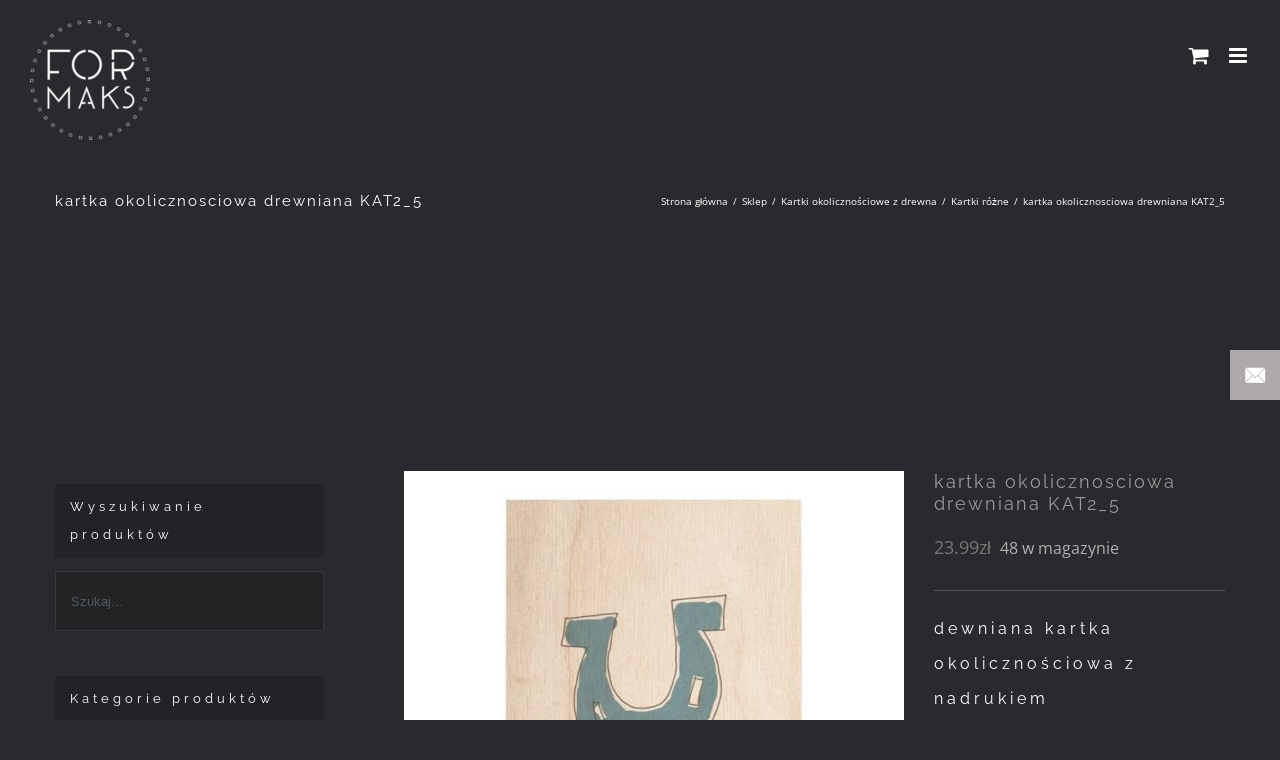

--- FILE ---
content_type: text/html; charset=UTF-8
request_url: https://formaks.pl/sklep/kartka-okolicznosciowa-drewniana-kat2_5/
body_size: 18800
content:
<!DOCTYPE html>
<html class="avada-html-layout-wide" lang="pl-PL" prefix="og: http://ogp.me/ns# fb: http://ogp.me/ns/fb#">
<head>
	<meta http-equiv="X-UA-Compatible" content="IE=edge" />
	<meta http-equiv="Content-Type" content="text/html; charset=utf-8"/>
	<meta name="viewport" content="width=device-width, initial-scale=1" />
	<title>kartka okolicznosciowa drewniana KAT2_5 &ndash; FORMAKS NEW TECHNOLOGIES</title>
<meta name='robots' content='max-image-preview:large' />

<!-- This site is optimized with the Yoast SEO plugin v12.7.1 - https://yoast.com/wordpress/plugins/seo/ -->
<meta name="robots" content="max-snippet:-1, max-image-preview:large, max-video-preview:-1"/>
<link rel="canonical" href="https://formaks.pl/sklep/kartka-okolicznosciowa-drewniana-kat2_5/" />
<meta property="og:locale" content="pl_PL" />
<meta property="og:type" content="article" />
<meta property="og:title" content="kartka okolicznosciowa drewniana KAT2_5 &ndash; FORMAKS NEW TECHNOLOGIES" />
<meta property="og:description" content="dewniana kartka okolicznościowa z nadrukiem" />
<meta property="og:url" content="https://formaks.pl/sklep/kartka-okolicznosciowa-drewniana-kat2_5/" />
<meta property="og:site_name" content="FORMAKS NEW TECHNOLOGIES" />
<meta property="og:image" content="https://formaks.pl/wp-content/uploads/2017/01/kat2_5.jpg" />
<meta property="og:image:secure_url" content="https://formaks.pl/wp-content/uploads/2017/01/kat2_5.jpg" />
<meta property="og:image:width" content="613" />
<meta property="og:image:height" content="613" />
<meta name="twitter:card" content="summary" />
<meta name="twitter:description" content="dewniana kartka okolicznościowa z nadrukiem" />
<meta name="twitter:title" content="kartka okolicznosciowa drewniana KAT2_5 &ndash; FORMAKS NEW TECHNOLOGIES" />
<meta name="twitter:image" content="https://formaks.pl/wp-content/uploads/2017/01/kat2_5.jpg" />
<script type='application/ld+json' class='yoast-schema-graph yoast-schema-graph--main'>{"@context":"https://schema.org","@graph":[{"@type":"Organization","@id":"https://formaks.pl/#organization","name":"Formaks New Technologies","url":"https://formaks.pl/","sameAs":[],"logo":{"@type":"ImageObject","@id":"https://formaks.pl/#logo","url":"https://formaks.pl/wp-content/uploads/2017/01/logo_formaks.jpg","width":475,"height":475,"caption":"Formaks New Technologies"},"image":{"@id":"https://formaks.pl/#logo"}},{"@type":"WebSite","@id":"https://formaks.pl/#website","url":"https://formaks.pl/","name":"FORMAKS NEW TECHNOLOGIES","description":"G\u0142\u00f3wna Galeria Oferta \u2014 Grawerowanie, znakowanie i ci\u0119cie laserowe / Wydruki 3D / Druk UV \u2014","publisher":{"@id":"https://formaks.pl/#organization"},"potentialAction":{"@type":"SearchAction","target":"https://formaks.pl/?s={search_term_string}","query-input":"required name=search_term_string"}},{"@type":"ImageObject","@id":"https://formaks.pl/sklep/kartka-okolicznosciowa-drewniana-kat2_5/#primaryimage","url":"https://formaks.pl/wp-content/uploads/2017/01/kat2_5.jpg","width":613,"height":613},{"@type":"WebPage","@id":"https://formaks.pl/sklep/kartka-okolicznosciowa-drewniana-kat2_5/#webpage","url":"https://formaks.pl/sklep/kartka-okolicznosciowa-drewniana-kat2_5/","inLanguage":"pl-PL","name":"kartka okolicznosciowa drewniana KAT2_5 &ndash; FORMAKS NEW TECHNOLOGIES","isPartOf":{"@id":"https://formaks.pl/#website"},"primaryImageOfPage":{"@id":"https://formaks.pl/sklep/kartka-okolicznosciowa-drewniana-kat2_5/#primaryimage"},"datePublished":"2017-01-15T19:31:08+00:00","dateModified":"2025-07-09T12:52:10+00:00"}]}</script>
<!-- / Yoast SEO plugin. -->

<link rel='dns-prefetch' href='//fonts.googleapis.com' />
<link rel='dns-prefetch' href='//s.w.org' />
<link rel="alternate" type="application/rss+xml" title="FORMAKS NEW TECHNOLOGIES &raquo; Kanał z wpisami" href="https://formaks.pl/feed/" />
<link rel="alternate" type="application/rss+xml" title="FORMAKS NEW TECHNOLOGIES &raquo; Kanał z komentarzami" href="https://formaks.pl/comments/feed/" />
					<link rel="shortcut icon" href="https://formaks.pl/wp-content/uploads/2017/01/logo_formaks.jpg" type="image/x-icon" />
		
		
		
		
				<link rel="alternate" type="application/rss+xml" title="FORMAKS NEW TECHNOLOGIES &raquo; kartka okolicznosciowa drewniana KAT2_5 Kanał z komentarzami" href="https://formaks.pl/sklep/kartka-okolicznosciowa-drewniana-kat2_5/feed/" />

		<meta property="og:title" content="kartka okolicznosciowa drewniana KAT2_5"/>
		<meta property="og:type" content="article"/>
		<meta property="og:url" content="https://formaks.pl/sklep/kartka-okolicznosciowa-drewniana-kat2_5/"/>
		<meta property="og:site_name" content="FORMAKS NEW TECHNOLOGIES"/>
		<meta property="og:description" content="Drewniana kartka okolicznościowa ze Stolarni Kartek
Drewniane kartki, stworzone przez Stolarnię Kartek, są artystycznym połączeniem tradycyjnej pocztówki z trwałością.
Każda kartka jest wyjątkowa i inna, ze względu na to, że nie ma dwóch takich samych kawałków drewna.
Dzięki temu, że powierzchnia kartki jest odpowiednio przygotowana, można na niej pisać zwykłym długopisem lub ołówkiem, a nawet kolorować"/>

									<meta property="og:image" content="https://formaks.pl/wp-content/uploads/2017/01/kat2_5.jpg"/>
									<script type="text/javascript">
			window._wpemojiSettings = {"baseUrl":"https:\/\/s.w.org\/images\/core\/emoji\/13.0.1\/72x72\/","ext":".png","svgUrl":"https:\/\/s.w.org\/images\/core\/emoji\/13.0.1\/svg\/","svgExt":".svg","source":{"concatemoji":"https:\/\/formaks.pl\/wp-includes\/js\/wp-emoji-release.min.js?ver=5.7.14"}};
			!function(e,a,t){var n,r,o,i=a.createElement("canvas"),p=i.getContext&&i.getContext("2d");function s(e,t){var a=String.fromCharCode;p.clearRect(0,0,i.width,i.height),p.fillText(a.apply(this,e),0,0);e=i.toDataURL();return p.clearRect(0,0,i.width,i.height),p.fillText(a.apply(this,t),0,0),e===i.toDataURL()}function c(e){var t=a.createElement("script");t.src=e,t.defer=t.type="text/javascript",a.getElementsByTagName("head")[0].appendChild(t)}for(o=Array("flag","emoji"),t.supports={everything:!0,everythingExceptFlag:!0},r=0;r<o.length;r++)t.supports[o[r]]=function(e){if(!p||!p.fillText)return!1;switch(p.textBaseline="top",p.font="600 32px Arial",e){case"flag":return s([127987,65039,8205,9895,65039],[127987,65039,8203,9895,65039])?!1:!s([55356,56826,55356,56819],[55356,56826,8203,55356,56819])&&!s([55356,57332,56128,56423,56128,56418,56128,56421,56128,56430,56128,56423,56128,56447],[55356,57332,8203,56128,56423,8203,56128,56418,8203,56128,56421,8203,56128,56430,8203,56128,56423,8203,56128,56447]);case"emoji":return!s([55357,56424,8205,55356,57212],[55357,56424,8203,55356,57212])}return!1}(o[r]),t.supports.everything=t.supports.everything&&t.supports[o[r]],"flag"!==o[r]&&(t.supports.everythingExceptFlag=t.supports.everythingExceptFlag&&t.supports[o[r]]);t.supports.everythingExceptFlag=t.supports.everythingExceptFlag&&!t.supports.flag,t.DOMReady=!1,t.readyCallback=function(){t.DOMReady=!0},t.supports.everything||(n=function(){t.readyCallback()},a.addEventListener?(a.addEventListener("DOMContentLoaded",n,!1),e.addEventListener("load",n,!1)):(e.attachEvent("onload",n),a.attachEvent("onreadystatechange",function(){"complete"===a.readyState&&t.readyCallback()})),(n=t.source||{}).concatemoji?c(n.concatemoji):n.wpemoji&&n.twemoji&&(c(n.twemoji),c(n.wpemoji)))}(window,document,window._wpemojiSettings);
		</script>
		<style type="text/css">
img.wp-smiley,
img.emoji {
	display: inline !important;
	border: none !important;
	box-shadow: none !important;
	height: 1em !important;
	width: 1em !important;
	margin: 0 .07em !important;
	vertical-align: -0.1em !important;
	background: none !important;
	padding: 0 !important;
}
</style>
	<link rel='stylesheet' id='layerslider-css'  href='https://formaks.pl/wp-content/plugins/LayerSlider/static/layerslider/css/layerslider.css?ver=6.7.6' type='text/css' media='all' />
<link rel='stylesheet' id='ls-google-fonts-css'  href='https://fonts.googleapis.com/css?family=Lato:100,300,regular,700,900%7COpen+Sans:300%7CIndie+Flower:regular%7COswald:300,regular,700%7CMarko+One:regular:400&#038;subset=latin%2Clatin-ext' type='text/css' media='all' />
<link rel='stylesheet' id='wp-block-library-css'  href='https://formaks.pl/wp-includes/css/dist/block-library/style.min.css?ver=5.7.14' type='text/css' media='all' />
<link rel='stylesheet' id='wc-blocks-vendors-style-css'  href='https://formaks.pl/wp-content/plugins/woocommerce/packages/woocommerce-blocks/build/wc-blocks-vendors-style.css?ver=5.5.1' type='text/css' media='all' />
<link rel='stylesheet' id='wc-blocks-style-css'  href='https://formaks.pl/wp-content/plugins/woocommerce/packages/woocommerce-blocks/build/wc-blocks-style.css?ver=5.5.1' type='text/css' media='all' />
<link rel='stylesheet' id='wp-components-css'  href='https://formaks.pl/wp-includes/css/dist/components/style.min.css?ver=5.7.14' type='text/css' media='all' />
<link rel='stylesheet' id='wp-block-editor-css'  href='https://formaks.pl/wp-includes/css/dist/block-editor/style.min.css?ver=5.7.14' type='text/css' media='all' />
<link rel='stylesheet' id='wp-nux-css'  href='https://formaks.pl/wp-includes/css/dist/nux/style.min.css?ver=5.7.14' type='text/css' media='all' />
<link rel='stylesheet' id='wp-editor-css'  href='https://formaks.pl/wp-includes/css/dist/editor/style.min.css?ver=5.7.14' type='text/css' media='all' />
<link rel='stylesheet' id='block-robo-gallery-style-css-css'  href='https://formaks.pl/wp-content/plugins/robo-gallery/includes/extensions/block/dist/blocks.style.build.css?ver=3.0.10' type='text/css' media='all' />
<link rel='stylesheet' id='contact-form-7-css'  href='https://formaks.pl/wp-content/plugins/contact-form-7/includes/css/styles.css?ver=5.4.2' type='text/css' media='all' />
<link rel='stylesheet' id='bwg_fonts-css'  href='https://formaks.pl/wp-content/plugins/photo-gallery/css/bwg-fonts/fonts.css?ver=0.0.1' type='text/css' media='all' />
<link rel='stylesheet' id='sumoselect-css'  href='https://formaks.pl/wp-content/plugins/photo-gallery/css/sumoselect.min.css?ver=3.3.24' type='text/css' media='all' />
<link rel='stylesheet' id='mCustomScrollbar-css'  href='https://formaks.pl/wp-content/plugins/photo-gallery/css/jquery.mCustomScrollbar.min.css?ver=3.1.5' type='text/css' media='all' />
<link rel='stylesheet' id='bwg_frontend-css'  href='https://formaks.pl/wp-content/plugins/photo-gallery/css/styles.min.css?ver=1.5.82' type='text/css' media='all' />
<link rel='stylesheet' id='rs-plugin-settings-css'  href='https://formaks.pl/wp-content/plugins/revslider/public/assets/css/settings.css?ver=5.4.8' type='text/css' media='all' />
<style id='rs-plugin-settings-inline-css' type='text/css'>
#rs-demo-id {}
</style>
<style id='woocommerce-inline-inline-css' type='text/css'>
.woocommerce form .form-row .required { visibility: visible; }
</style>
<link rel='stylesheet' id='avada-stylesheet-css'  href='https://formaks.pl/wp-content/themes/Avada/assets/css/style.min.css?ver=5.6.2' type='text/css' media='all' />
<!--[if IE]>
<link rel='stylesheet' id='avada-IE-css'  href='https://formaks.pl/wp-content/themes/Avada/assets/css/ie.min.css?ver=5.6.2' type='text/css' media='all' />
<![endif]-->
<link rel='stylesheet' id='fusion-dynamic-css-css'  href='https://formaks.pl/wp-content/uploads/fusion-styles/16e16e73448316c133ddef330e916e8d.min.css?ver=5.7.14' type='text/css' media='all' />
<script type='text/javascript' id='layerslider-greensock-js-extra'>
/* <![CDATA[ */
var LS_Meta = {"v":"6.7.6"};
/* ]]> */
</script>
<script type='text/javascript' src='https://formaks.pl/wp-content/plugins/LayerSlider/static/layerslider/js/greensock.js?ver=1.19.0' id='layerslider-greensock-js'></script>
<script type='text/javascript' src='https://formaks.pl/wp-includes/js/jquery/jquery.min.js?ver=3.5.1' id='jquery-core-js'></script>
<script type='text/javascript' src='https://formaks.pl/wp-includes/js/jquery/jquery-migrate.min.js?ver=3.3.2' id='jquery-migrate-js'></script>
<script type='text/javascript' src='https://formaks.pl/wp-content/plugins/LayerSlider/static/layerslider/js/layerslider.kreaturamedia.jquery.js?ver=6.7.6' id='layerslider-js'></script>
<script type='text/javascript' src='https://formaks.pl/wp-content/plugins/LayerSlider/static/layerslider/js/layerslider.transitions.js?ver=6.7.6' id='layerslider-transitions-js'></script>
<script type='text/javascript' src='https://formaks.pl/wp-content/plugins/photo-gallery/js/jquery.sumoselect.min.js?ver=3.3.24' id='sumoselect-js'></script>
<script type='text/javascript' src='https://formaks.pl/wp-content/plugins/photo-gallery/js/jquery.mobile.min.js?ver=1.4.5' id='jquery-mobile-js'></script>
<script type='text/javascript' src='https://formaks.pl/wp-content/plugins/photo-gallery/js/jquery.mCustomScrollbar.concat.min.js?ver=3.1.5' id='mCustomScrollbar-js'></script>
<script type='text/javascript' src='https://formaks.pl/wp-content/plugins/photo-gallery/js/jquery.fullscreen.min.js?ver=0.6.0' id='jquery-fullscreen-js'></script>
<script type='text/javascript' id='bwg_frontend-js-extra'>
/* <![CDATA[ */
var bwg_objectsL10n = {"bwg_field_required":"field is required.","bwg_mail_validation":"To nie jest prawid\u0142owy adres e-mail. ","bwg_search_result":"Nie ma \u017cadnych zdj\u0119\u0107 pasuj\u0105cych do wyszukiwania.","bwg_select_tag":"Select Tag","bwg_order_by":"Order By","bwg_search":"Szukaj","bwg_show_ecommerce":"Poka\u017c sklep","bwg_hide_ecommerce":"Ukryj sklep","bwg_show_comments":"Poka\u017c komentarze","bwg_hide_comments":"Ukryj komentarze","bwg_restore":"Przywr\u00f3\u0107","bwg_maximize":"Maksymalizacji","bwg_fullscreen":"Pe\u0142ny ekran","bwg_exit_fullscreen":"Zamknij tryb pe\u0142noekranowy","bwg_search_tag":"SEARCH...","bwg_tag_no_match":"No tags found","bwg_all_tags_selected":"All tags selected","bwg_tags_selected":"tags selected","play":"Odtw\u00f3rz","pause":"Pauza","is_pro":"","bwg_play":"Odtw\u00f3rz","bwg_pause":"Pauza","bwg_hide_info":"Ukryj informacje","bwg_show_info":"Poka\u017c informacje","bwg_hide_rating":"Ukryj oceni\u0142","bwg_show_rating":"Poka\u017c ocen\u0119","ok":"Ok","cancel":"Anuluj","select_all":"Wybierz wszystkie","lazy_load":"0","lazy_loader":"https:\/\/formaks.pl\/wp-content\/plugins\/photo-gallery\/images\/ajax_loader.png","front_ajax":"0","bwg_tag_see_all":"see all tags","bwg_tag_see_less":"see less tags"};
/* ]]> */
</script>
<script type='text/javascript' src='https://formaks.pl/wp-content/plugins/photo-gallery/js/scripts.min.js?ver=1.5.82' id='bwg_frontend-js'></script>
<script type='text/javascript' src='https://formaks.pl/wp-content/plugins/revslider/public/assets/js/jquery.themepunch.tools.min.js?ver=5.4.8' id='tp-tools-js'></script>
<script type='text/javascript' src='https://formaks.pl/wp-content/plugins/revslider/public/assets/js/jquery.themepunch.revolution.min.js?ver=5.4.8' id='revmin-js'></script>
<meta name="generator" content="Powered by LayerSlider 6.7.6 - Multi-Purpose, Responsive, Parallax, Mobile-Friendly Slider Plugin for WordPress." />
<!-- LayerSlider updates and docs at: https://layerslider.kreaturamedia.com -->
<link rel="https://api.w.org/" href="https://formaks.pl/wp-json/" /><link rel="alternate" type="application/json" href="https://formaks.pl/wp-json/wp/v2/product/1318" /><link rel="EditURI" type="application/rsd+xml" title="RSD" href="https://formaks.pl/xmlrpc.php?rsd" />
<link rel="wlwmanifest" type="application/wlwmanifest+xml" href="https://formaks.pl/wp-includes/wlwmanifest.xml" /> 
<meta name="generator" content="WordPress 5.7.14" />
<meta name="generator" content="WooCommerce 5.6.2" />
<link rel='shortlink' href='https://formaks.pl/?p=1318' />
<link rel="alternate" type="application/json+oembed" href="https://formaks.pl/wp-json/oembed/1.0/embed?url=https%3A%2F%2Fformaks.pl%2Fsklep%2Fkartka-okolicznosciowa-drewniana-kat2_5%2F" />
<link rel="alternate" type="text/xml+oembed" href="https://formaks.pl/wp-json/oembed/1.0/embed?url=https%3A%2F%2Fformaks.pl%2Fsklep%2Fkartka-okolicznosciowa-drewniana-kat2_5%2F&#038;format=xml" />
<style type="text/css">.mysticky-block-left, .mysticky-block-right { position: fixed; top: 220px; z-index: 9999; } .mysticky-block-icon { cursor: hand; width: 50px; height: 50px; background-position: center; background-repeat: no-repeat; } .mysticky-block-content p { margin: 0; } .mysticky-block-content > div { position: relative; width: 100%; height: 100%; } .mysticky-block-left .mysticky-block-icon { position: absolute; top: 0; right: -50px; } .mysticky-block-right .mysticky-block-icon { position: absolute; top: 0; left: -50px; } .mysticky-block-content hr { margin-bottom: 7px; } .mysticky-block-content img { margin: 5px 0; } .mysticky-block-content a {}
		@media only screen and (max-width: 767px) { .mysticky-block-left, .mysticky-block-right { display: none; } }
	</style>
		<noscript><style>.woocommerce-product-gallery{ opacity: 1 !important; }</style></noscript>
	<style type="text/css">.recentcomments a{display:inline !important;padding:0 !important;margin:0 !important;}</style><meta name="generator" content="Powered by Slider Revolution 5.4.8 - responsive, Mobile-Friendly Slider Plugin for WordPress with comfortable drag and drop interface." />
		<script type="text/javascript">function setREVStartSize(e){									
						try{ e.c=jQuery(e.c);var i=jQuery(window).width(),t=9999,r=0,n=0,l=0,f=0,s=0,h=0;
							if(e.responsiveLevels&&(jQuery.each(e.responsiveLevels,function(e,f){f>i&&(t=r=f,l=e),i>f&&f>r&&(r=f,n=e)}),t>r&&(l=n)),f=e.gridheight[l]||e.gridheight[0]||e.gridheight,s=e.gridwidth[l]||e.gridwidth[0]||e.gridwidth,h=i/s,h=h>1?1:h,f=Math.round(h*f),"fullscreen"==e.sliderLayout){var u=(e.c.width(),jQuery(window).height());if(void 0!=e.fullScreenOffsetContainer){var c=e.fullScreenOffsetContainer.split(",");if (c) jQuery.each(c,function(e,i){u=jQuery(i).length>0?u-jQuery(i).outerHeight(!0):u}),e.fullScreenOffset.split("%").length>1&&void 0!=e.fullScreenOffset&&e.fullScreenOffset.length>0?u-=jQuery(window).height()*parseInt(e.fullScreenOffset,0)/100:void 0!=e.fullScreenOffset&&e.fullScreenOffset.length>0&&(u-=parseInt(e.fullScreenOffset,0))}f=u}else void 0!=e.minHeight&&f<e.minHeight&&(f=e.minHeight);e.c.closest(".rev_slider_wrapper").css({height:f})					
						}catch(d){console.log("Failure at Presize of Slider:"+d)}						
					};</script>

		
	<script type="text/javascript">
		var doc = document.documentElement;
		doc.setAttribute('data-useragent', navigator.userAgent);
	</script>

	<script>
  (function(i,s,o,g,r,a,m){i['GoogleAnalyticsObject']=r;i[r]=i[r]||function(){
  (i[r].q=i[r].q||[]).push(arguments)},i[r].l=1*new Date();a=s.createElement(o),
  m=s.getElementsByTagName(o)[0];a.async=1;a.src=g;m.parentNode.insertBefore(a,m)
  })(window,document,'script','https://www.google-analytics.com/analytics.js','ga');

  ga('create', 'UA-89555696-1', 'auto');
  ga('send', 'pageview');

</script><link href='https://fonts.googleapis.com/css?family=Megrim' rel='stylesheet' type='text/css'>


<script async src="//pagead2.googlesyndication.com/pagead/js/adsbygoogle.js"></script>
<script>
  (adsbygoogle = window.adsbygoogle || []).push({
    google_ad_client: "ca-pub-9964536508418158",
    enable_page_level_ads: true
  });
</script></head>

<body class="product-template-default single single-product postid-1318 theme-Avada woocommerce woocommerce-page woocommerce-no-js fusion-image-hovers fusion-body ltr fusion-sticky-header no-tablet-sticky-header no-mobile-sticky-header no-mobile-slidingbar woo-tabs-horizontal mobile-logo-pos-left layout-wide-mode has-sidebar fusion-top-header menu-text-align-center fusion-woo-product-design-classic mobile-menu-design-modern fusion-show-pagination-text fusion-header-layout-v2 avada-responsive avada-footer-fx-none fusion-search-form-classic fusion-avatar-square">
	<a class="skip-link screen-reader-text" href="#content">Skip to content</a>
				<div id="wrapper" class="">
		<div id="home" style="position:relative;top:-1px;"></div>
		
			<header class="fusion-header-wrapper">
				<div class="fusion-header-v2 fusion-logo-left fusion-sticky-menu- fusion-sticky-logo- fusion-mobile-logo-1  fusion-mobile-menu-design-modern">
					<div class="fusion-header-sticky-height"></div>
<div class="fusion-header">
	<div class="fusion-row">
					<div class="fusion-logo" data-margin-top="31px" data-margin-bottom="31px" data-margin-left="0px" data-margin-right="0px">
			<a class="fusion-logo-link"  href="https://formaks.pl/" >

						<!-- standard logo -->
			<img src="https://formaks.pl/wp-content/uploads/2016/05/logo-e1462476358633.png" srcset="https://formaks.pl/wp-content/uploads/2016/05/logo-e1462476358633.png 1x" width="120" height="120" alt="FORMAKS NEW TECHNOLOGIES Logo" retina_logo_url="" class="fusion-standard-logo" />

							<!-- mobile logo -->
				<img src="https://formaks.pl/wp-content/uploads/2016/05/logo-e1462476358633.png" srcset="https://formaks.pl/wp-content/uploads/2016/05/logo-e1462476358633.png 1x" width="120" height="120" alt="FORMAKS NEW TECHNOLOGIES Logo" retina_logo_url="" class="fusion-mobile-logo" />
			
					</a>
		</div>		<nav class="fusion-main-menu" aria-label="Main Menu"><ul role="menubar" id="menu-main-menu" class="fusion-menu"><li  id="menu-item-983"  class="menu-item menu-item-type-post_type menu-item-object-page menu-item-home menu-item-983 fusion-menu-item-button"  ><a  href="https://formaks.pl/" class="fusion-bar-highlight" role="menuitem"><span class="menu-text fusion-button button-default button-large">Strona główna</span></a></li><li  id="menu-item-982"  class="menu-item menu-item-type-post_type menu-item-object-page menu-item-has-children menu-item-982 fusion-dropdown-menu fusion-menu-item-button"  ><a  href="https://formaks.pl/oferta-all/" class="fusion-bar-highlight" role="menuitem"><span class="menu-text fusion-button button-default button-large">Oferta</span></a><ul role="menu" class="sub-menu"><li  id="menu-item-1111"  class="menu-item menu-item-type-post_type menu-item-object-page menu-item-1111 fusion-dropdown-submenu"  ><a  href="https://formaks.pl/oferta/znakowanie-laserowe/" class="fusion-bar-highlight" role="menuitem"><span>Znakowanie laserowe</span></a></li><li  id="menu-item-1123"  class="menu-item menu-item-type-post_type menu-item-object-page menu-item-1123 fusion-dropdown-submenu"  ><a  href="https://formaks.pl/oferta/grawerowanie-laserowe/" class="fusion-bar-highlight" role="menuitem"><span>Grawerowanie laserowe</span></a></li><li  id="menu-item-1144"  class="menu-item menu-item-type-post_type menu-item-object-page menu-item-1144 fusion-dropdown-submenu"  ><a  href="https://formaks.pl/oferta/ciecie-laserowe/" class="fusion-bar-highlight" role="menuitem"><span>Cięcie laserowe</span></a></li><li  id="menu-item-1093"  class="menu-item menu-item-type-post_type menu-item-object-page menu-item-1093 fusion-dropdown-submenu"  ><a  href="https://formaks.pl/oferta/druk-uv/" class="fusion-bar-highlight" role="menuitem"><span>Druk UV</span></a></li><li  id="menu-item-1468"  class="menu-item menu-item-type-post_type menu-item-object-page menu-item-1468 fusion-dropdown-submenu"  ><a  href="https://formaks.pl/oferta/druk-3d/" class="fusion-bar-highlight" role="menuitem"><span>Druk 3d</span></a></li></ul></li><li  id="menu-item-1177"  class="menu-item menu-item-type-post_type menu-item-object-page menu-item-has-children menu-item-1177 fusion-dropdown-menu fusion-menu-item-button"  ><a  href="https://formaks.pl/produkty/" class="fusion-bar-highlight" role="menuitem"><span class="menu-text fusion-button button-default button-large">Produkty</span></a><ul role="menu" class="sub-menu"><li  id="menu-item-1773"  class="menu-item menu-item-type-post_type menu-item-object-page menu-item-1773 fusion-dropdown-submenu"  ><a  href="https://formaks.pl/produkty/etui-telefonu-nadrukiem/" class="fusion-bar-highlight" role="menuitem"><span>Etui do telefonu z nadrukiem</span></a></li><li  id="menu-item-1382"  class="menu-item menu-item-type-post_type menu-item-object-page menu-item-1382 fusion-dropdown-submenu"  ><a  href="https://formaks.pl/produkty/tabliczki-znamionowe/" class="fusion-bar-highlight" role="menuitem"><span>Tabliczki znamionowe</span></a></li><li  id="menu-item-1391"  class="menu-item menu-item-type-post_type menu-item-object-page menu-item-1391 fusion-dropdown-submenu"  ><a  href="https://formaks.pl/produkty/tabliczki-inwentaryzacyjne/" class="fusion-bar-highlight" role="menuitem"><span>Tabliczki inwentaryzacyjne</span></a></li></ul></li><li  id="menu-item-1020"  class="menu-item menu-item-type-post_type menu-item-object-page menu-item-1020 fusion-menu-item-button"  ><a  href="https://formaks.pl/galeria/" class="fusion-bar-highlight" role="menuitem"><span class="menu-text fusion-button button-default button-large">Galeria</span></a></li><li  id="menu-item-1132"  class="menu-item menu-item-type-custom menu-item-object-custom menu-item-1132 fusion-menu-item-button"  ><a  href="http://allegro.pl/listing/user/listing.php?us_id=44240746" class="fusion-bar-highlight" role="menuitem"><span class="menu-text fusion-button button-default button-large">Sklep Allegro</span></a></li><li  id="menu-item-1215"  class="menu-item menu-item-type-post_type menu-item-object-page current_page_parent menu-item-1215 fusion-menu-item-button"  ><a  href="https://formaks.pl/sklep/" class="fusion-bar-highlight" role="menuitem"><span class="menu-text fusion-button button-default button-large">Sklep</span></a></li><li role="menuitem" class="fusion-custom-menu-item fusion-menu-cart fusion-main-menu-cart"><a class="fusion-main-menu-icon fusion-bar-highlight" href="https://formaks.pl/koszyk/"><span class="menu-text" aria-label="Zobacz koszyk"></span></a></li><li class="fusion-custom-menu-item fusion-main-menu-search"><a class="fusion-main-menu-icon fusion-bar-highlight" href="#" aria-label="Szukaj" data-title="Szukaj" title="Szukaj"></a><div class="fusion-custom-menu-item-contents"><form role="search" class="searchform fusion-search-form" method="get" action="https://formaks.pl/">
	<div class="fusion-search-form-content">
		<div class="fusion-search-field search-field">
			<label class="screen-reader-text" for="s">Szukaj</label>
			<input type="text" value="" name="s" class="s" placeholder="Szukaj ..." required aria-required="true" aria-label="Szukaj ..."/>
		</div>
		<div class="fusion-search-button search-button">
			<input type="submit" class="fusion-search-submit searchsubmit" value="&#xf002;" />
		</div>
	</div>
</form>
</div></li></ul></nav>	<div class="fusion-mobile-menu-icons">
							<a href="#" class="fusion-icon fusion-icon-bars" aria-label="Toggle mobile menu" aria-expanded="false"></a>
		
		
		
					<a href="https://formaks.pl/koszyk/" class="fusion-icon fusion-icon-shopping-cart"  aria-label="Toggle mobile cart"></a>
			</div>
	
<nav class="fusion-mobile-nav-holder fusion-mobile-menu-text-align-left"></nav>

					</div>
</div>
				</div>
				<div class="fusion-clearfix"></div>
			</header>
					
		
		<div id="sliders-container">
					</div>
				
		
					<div class="fusion-page-title-bar fusion-page-title-bar-breadcrumbs fusion-page-title-bar-left">
	<div class="fusion-page-title-row">
		<div class="fusion-page-title-wrapper">
			<div class="fusion-page-title-captions">

																			<h1 class="entry-title">kartka okolicznosciowa drewniana KAT2_5</h1>

									
				
			</div>

												<div class="fusion-page-title-secondary">
						<div class="fusion-breadcrumbs"><span itemscope itemtype="http://data-vocabulary.org/Breadcrumb"><a itemprop="url" href="https://formaks.pl"><span itemprop="title">Strona główna</span></a></span><span class="fusion-breadcrumb-sep">/</span><span itemscope itemtype="http://data-vocabulary.org/Breadcrumb"><a itemprop="url" href="https://formaks.pl/sklep/"><span itemprop="title">Sklep</span></a></span><span class="fusion-breadcrumb-sep">/</span><span itemscope itemtype="http://data-vocabulary.org/Breadcrumb"><a itemprop="url" href="https://formaks.pl/kategoria-produktu/kartki/"><span itemprop="title">Kartki okolicznościowe z drewna</span></a></span><span class="fusion-breadcrumb-sep">/</span><span itemscope itemtype="http://data-vocabulary.org/Breadcrumb"><a itemprop="url" href="https://formaks.pl/kategoria-produktu/kartki/kartki-rozne/"><span itemprop="title">Kartki różne</span></a></span><span class="fusion-breadcrumb-sep">/</span><span class="breadcrumb-leaf">kartka okolicznosciowa drewniana KAT2_5</span></div>					</div>
							
		</div>
	</div>
</div>
		
		
						<main id="main" role="main" class="clearfix " style="">
			<div class="fusion-row" style="">

			<div class="woocommerce-container">
			<section id="content"class="" style="float: right;">
		
					
			<div class="woocommerce-notices-wrapper"></div><div id="product-1318" class="product type-product post-1318 status-publish first instock product_cat-kartki product_cat-kartki-rozne has-post-thumbnail featured sold-individually taxable shipping-taxable purchasable product-type-simple">

	<div class="avada-single-product-gallery-wrapper">
<div class="woocommerce-product-gallery woocommerce-product-gallery--with-images woocommerce-product-gallery--columns-4 images avada-product-gallery" data-columns="4" style="opacity: 0; transition: opacity .25s ease-in-out;">
	<figure class="woocommerce-product-gallery__wrapper">
		<div data-thumb="https://formaks.pl/wp-content/uploads/2017/01/kat2_5-120x120.jpg" data-thumb-alt="" class="woocommerce-product-gallery__image"><a href="https://formaks.pl/wp-content/uploads/2017/01/kat2_5.jpg"><img width="500" height="500" src="https://formaks.pl/wp-content/uploads/2017/01/kat2_5.jpg" class="wp-post-image" alt="" loading="lazy" title="kat2_5" data-caption="kartka kat2_5" data-src="https://formaks.pl/wp-content/uploads/2017/01/kat2_5.jpg" data-large_image="https://formaks.pl/wp-content/uploads/2017/01/kat2_5.jpg" data-large_image_width="613" data-large_image_height="613" srcset="https://formaks.pl/wp-content/uploads/2017/01/kat2_5-66x66.jpg 66w, https://formaks.pl/wp-content/uploads/2017/01/kat2_5-120x120.jpg 120w, https://formaks.pl/wp-content/uploads/2017/01/kat2_5-150x150.jpg 150w, https://formaks.pl/wp-content/uploads/2017/01/kat2_5-200x200.jpg 200w, https://formaks.pl/wp-content/uploads/2017/01/kat2_5-300x300.jpg 300w, https://formaks.pl/wp-content/uploads/2017/01/kat2_5-400x400.jpg 400w, https://formaks.pl/wp-content/uploads/2017/01/kat2_5-500x500.jpg 500w, https://formaks.pl/wp-content/uploads/2017/01/kat2_5-600x600.jpg 600w, https://formaks.pl/wp-content/uploads/2017/01/kat2_5.jpg 613w" sizes="(max-width: 500px) 100vw, 500px" /></a><a class="avada-product-gallery-lightbox-trigger" href="https://formaks.pl/wp-content/uploads/2017/01/kat2_5.jpg" data-rel="iLightbox[product-gallery]" alt="" data-title="kat2_5" data-caption="kartka kat2_5"></a></div><div data-thumb="https://formaks.pl/wp-content/uploads/2016/12/rewers-120x120.jpg" data-thumb-alt="" class="woocommerce-product-gallery__image"><a href="https://formaks.pl/wp-content/uploads/2016/12/rewers.jpg"><img width="500" height="500" src="https://formaks.pl/wp-content/uploads/2016/12/rewers.jpg" class="" alt="" loading="lazy" title="rewers" data-caption="" data-src="https://formaks.pl/wp-content/uploads/2016/12/rewers.jpg" data-large_image="https://formaks.pl/wp-content/uploads/2016/12/rewers.jpg" data-large_image_width="1024" data-large_image_height="1024" srcset="https://formaks.pl/wp-content/uploads/2016/12/rewers-66x66.jpg 66w, https://formaks.pl/wp-content/uploads/2016/12/rewers-120x120.jpg 120w, https://formaks.pl/wp-content/uploads/2016/12/rewers-150x150.jpg 150w, https://formaks.pl/wp-content/uploads/2016/12/rewers-200x200.jpg 200w, https://formaks.pl/wp-content/uploads/2016/12/rewers-300x300.jpg 300w, https://formaks.pl/wp-content/uploads/2016/12/rewers-400x400.jpg 400w, https://formaks.pl/wp-content/uploads/2016/12/rewers-500x500.jpg 500w, https://formaks.pl/wp-content/uploads/2016/12/rewers-600x600.jpg 600w, https://formaks.pl/wp-content/uploads/2016/12/rewers-768x768.jpg 768w, https://formaks.pl/wp-content/uploads/2016/12/rewers-800x800.jpg 800w, https://formaks.pl/wp-content/uploads/2016/12/rewers.jpg 1024w" sizes="(max-width: 500px) 100vw, 500px" /></a><a class="avada-product-gallery-lightbox-trigger" href="https://formaks.pl/wp-content/uploads/2016/12/rewers.jpg" data-rel="iLightbox[product-gallery]" alt="" data-title="rewers" data-caption=""></a></div><div data-thumb="https://formaks.pl/wp-content/uploads/2016/12/koperta-100x100.jpg" data-thumb-alt="" class="woocommerce-product-gallery__image"><a href="https://formaks.pl/wp-content/uploads/2016/12/koperta.jpg"><img width="500" height="281" src="https://formaks.pl/wp-content/uploads/2016/12/koperta.jpg" class="" alt="" loading="lazy" title="koperta" data-caption="" data-src="https://formaks.pl/wp-content/uploads/2016/12/koperta.jpg" data-large_image="https://formaks.pl/wp-content/uploads/2016/12/koperta.jpg" data-large_image_width="1200" data-large_image_height="675" srcset="https://formaks.pl/wp-content/uploads/2016/12/koperta-200x113.jpg 200w, https://formaks.pl/wp-content/uploads/2016/12/koperta-300x169.jpg 300w, https://formaks.pl/wp-content/uploads/2016/12/koperta-400x225.jpg 400w, https://formaks.pl/wp-content/uploads/2016/12/koperta-500x281.jpg 500w, https://formaks.pl/wp-content/uploads/2016/12/koperta-600x338.jpg 600w, https://formaks.pl/wp-content/uploads/2016/12/koperta-768x432.jpg 768w, https://formaks.pl/wp-content/uploads/2016/12/koperta-800x450.jpg 800w, https://formaks.pl/wp-content/uploads/2016/12/koperta-1024x576.jpg 1024w, https://formaks.pl/wp-content/uploads/2016/12/koperta.jpg 1200w" sizes="(max-width: 500px) 100vw, 500px" /></a><a class="avada-product-gallery-lightbox-trigger" href="https://formaks.pl/wp-content/uploads/2016/12/koperta.jpg" data-rel="iLightbox[product-gallery]" alt="" data-title="koperta" data-caption=""></a></div><div data-thumb="https://formaks.pl/wp-content/uploads/2016/12/swieta_02-100x100.jpg" data-thumb-alt="" class="woocommerce-product-gallery__image"><a href="https://formaks.pl/wp-content/uploads/2016/12/swieta_02.jpg"><img width="500" height="271" src="https://formaks.pl/wp-content/uploads/2016/12/swieta_02.jpg" class="" alt="" loading="lazy" title="swieta_02" data-caption="" data-src="https://formaks.pl/wp-content/uploads/2016/12/swieta_02.jpg" data-large_image="https://formaks.pl/wp-content/uploads/2016/12/swieta_02.jpg" data-large_image_width="960" data-large_image_height="520" srcset="https://formaks.pl/wp-content/uploads/2016/12/swieta_02-200x108.jpg 200w, https://formaks.pl/wp-content/uploads/2016/12/swieta_02-300x163.jpg 300w, https://formaks.pl/wp-content/uploads/2016/12/swieta_02-400x217.jpg 400w, https://formaks.pl/wp-content/uploads/2016/12/swieta_02-500x271.jpg 500w, https://formaks.pl/wp-content/uploads/2016/12/swieta_02-600x325.jpg 600w, https://formaks.pl/wp-content/uploads/2016/12/swieta_02-768x416.jpg 768w, https://formaks.pl/wp-content/uploads/2016/12/swieta_02-800x433.jpg 800w, https://formaks.pl/wp-content/uploads/2016/12/swieta_02.jpg 960w" sizes="(max-width: 500px) 100vw, 500px" /></a><a class="avada-product-gallery-lightbox-trigger" href="https://formaks.pl/wp-content/uploads/2016/12/swieta_02.jpg" data-rel="iLightbox[product-gallery]" alt="" data-title="swieta_02" data-caption=""></a></div><div data-thumb="https://formaks.pl/wp-content/uploads/2016/12/swieta_01-1-100x100.jpg" data-thumb-alt="" class="woocommerce-product-gallery__image"><a href="https://formaks.pl/wp-content/uploads/2016/12/swieta_01-1.jpg"><img width="500" height="281" src="https://formaks.pl/wp-content/uploads/2016/12/swieta_01-1.jpg" class="" alt="" loading="lazy" title="swieta_01" data-caption="" data-src="https://formaks.pl/wp-content/uploads/2016/12/swieta_01-1.jpg" data-large_image="https://formaks.pl/wp-content/uploads/2016/12/swieta_01-1.jpg" data-large_image_width="1600" data-large_image_height="900" srcset="https://formaks.pl/wp-content/uploads/2016/12/swieta_01-1-200x113.jpg 200w, https://formaks.pl/wp-content/uploads/2016/12/swieta_01-1-300x169.jpg 300w, https://formaks.pl/wp-content/uploads/2016/12/swieta_01-1-400x225.jpg 400w, https://formaks.pl/wp-content/uploads/2016/12/swieta_01-1-500x281.jpg 500w, https://formaks.pl/wp-content/uploads/2016/12/swieta_01-1-600x338.jpg 600w, https://formaks.pl/wp-content/uploads/2016/12/swieta_01-1-768x432.jpg 768w, https://formaks.pl/wp-content/uploads/2016/12/swieta_01-1-800x450.jpg 800w, https://formaks.pl/wp-content/uploads/2016/12/swieta_01-1-1024x576.jpg 1024w, https://formaks.pl/wp-content/uploads/2016/12/swieta_01-1-1200x675.jpg 1200w, https://formaks.pl/wp-content/uploads/2016/12/swieta_01-1.jpg 1600w" sizes="(max-width: 500px) 100vw, 500px" /></a><a class="avada-product-gallery-lightbox-trigger" href="https://formaks.pl/wp-content/uploads/2016/12/swieta_01-1.jpg" data-rel="iLightbox[product-gallery]" alt="" data-title="swieta_01" data-caption=""></a></div>	</figure>
</div>
</div>

	<div class="summary entry-summary">
		<div class="summary-container"><h2 itemprop="name" class="product_title entry-title">kartka okolicznosciowa drewniana KAT2_5</h2>
<p class="price"><span class="woocommerce-Price-amount amount"><bdi>23.99<span class="woocommerce-Price-currencySymbol">&#122;&#322;</span></bdi></span></p>
<div class="avada-availability">
	<p class="stock in-stock">48 w magazynie</p></div>
<div class="product-border fusion-separator sep-single sep-solid"></div>

<div class="post-content woocommerce-product-details__short-description">
	<h4>dewniana kartka okolicznościowa z nadrukiem</h4>
</div>
<p class="stock in-stock">48 w magazynie</p>

	
	<form class="cart" action="https://formaks.pl/sklep/kartka-okolicznosciowa-drewniana-kat2_5/" method="post" enctype='multipart/form-data'>
		
			<div class="quantity hidden">
		<input type="hidden" id="quantity_6971c697dca7e" class="qty" name="quantity" value="1" />
	</div>
	
		<button type="submit" name="add-to-cart" value="1318" class="single_add_to_cart_button button alt">Dodaj do koszyka</button>

			</form>

	
<div class="product_meta">

	
	
	<span class="posted_in">Kategorie: <a href="https://formaks.pl/kategoria-produktu/kartki/" rel="tag">Kartki okolicznościowe z drewna</a>, <a href="https://formaks.pl/kategoria-produktu/kartki/kartki-rozne/" rel="tag">Kartki różne</a></span>
	
	
</div>
</div>	</div>

	
	<div class="woocommerce-tabs wc-tabs-wrapper">
		<ul class="tabs wc-tabs" role="tablist">
							<li class="description_tab" id="tab-title-description" role="tab" aria-controls="tab-description">
					<a href="#tab-description">
						Opis					</a>
				</li>
							<li class="additional_information_tab" id="tab-title-additional_information" role="tab" aria-controls="tab-additional_information">
					<a href="#tab-additional_information">
						Informacje dodatkowe					</a>
				</li>
							<li class="reviews_tab" id="tab-title-reviews" role="tab" aria-controls="tab-reviews">
					<a href="#tab-reviews">
						Opinie (0)					</a>
				</li>
					</ul>
					<div class="woocommerce-Tabs-panel woocommerce-Tabs-panel--description panel entry-content wc-tab" id="tab-description" role="tabpanel" aria-labelledby="tab-title-description">
				
<div class="post-content">
		  <h3>Opis</h3>
	
	<h5 class="mceTemp"><strong>Drewniana kartka okolicznościowa ze Stolarni Kartek</strong></h5>
<h5 class="mceTemp">Drewniane kartki, stworzone przez Stolarnię Kartek, są artystycznym połączeniem tradycyjnej pocztówki z trwałością.<br />
Każda kartka jest wyjątkowa i inna, ze względu na to, że nie ma dwóch takich samych kawałków drewna.<br />
Dzięki temu, że powierzchnia kartki jest odpowiednio przygotowana, można na niej pisać zwykłym długopisem lub ołówkiem, a nawet kolorować kredkami.<br />
Pomysły, w postaci odręcznie wykonanych grafik, drukowane są na drewnie i dodatkowo utrwalane, dzięki czemu mogą przetrwać dłużej i stać się oryginalnym prezentem.<br />
Kartkę w kopercie można wysłać pocztą w cenie tradycyjnego znaczka na list.<br />
Zdjęcia kartek mają charakter poglądowy, stąd rzeczywisty wygląd produktów może różnić się nieznacznie od prezentowanego na zdjęciach (kolor drewna, układ słoi, które mogą mieć wpływ na odcień wydruku).</h5>
<p><strong>Jesteśmy oficjalnym dystrybutorem producenta kartek firmy <a title="Stolarnia Kartek" href="http://stolarniakartek.pl" target="_blank" rel="nofollow">Stolarnia Kartek</a>.</strong></p>
<p><strong>Nr katalogowy: KAT2_5<br />
Prowadzimy również sprzedaż hurtową.</strong></p>
</div>
			</div>
					<div class="woocommerce-Tabs-panel woocommerce-Tabs-panel--additional_information panel entry-content wc-tab" id="tab-additional_information" role="tabpanel" aria-labelledby="tab-title-additional_information">
				
	<h3>Informacje dodatkowe</h3>

<table class="woocommerce-product-attributes shop_attributes">
			<tr class="woocommerce-product-attributes-item woocommerce-product-attributes-item--weight">
			<th class="woocommerce-product-attributes-item__label">Waga</th>
			<td class="woocommerce-product-attributes-item__value">0.25 kg</td>
		</tr>
			<tr class="woocommerce-product-attributes-item woocommerce-product-attributes-item--dimensions">
			<th class="woocommerce-product-attributes-item__label">Wymiary</th>
			<td class="woocommerce-product-attributes-item__value">15 &times; 10 &times; 0.4 cm</td>
		</tr>
	</table>
			</div>
					<div class="woocommerce-Tabs-panel woocommerce-Tabs-panel--reviews panel entry-content wc-tab" id="tab-reviews" role="tabpanel" aria-labelledby="tab-title-reviews">
				<div id="reviews" class="woocommerce-Reviews">
	<div id="comments">
		<h2 class="woocommerce-Reviews-title">
			Recenzje		</h2>

					<p class="woocommerce-noreviews">Na razie nie ma opinii o produkcie.</p>
			</div>

			<div id="review_form_wrapper">
			<div id="review_form">
					<div id="respond" class="comment-respond">
		<span id="reply-title" class="comment-reply-title">Napisz pierwszą opinię o &bdquo;kartka okolicznosciowa drewniana KAT2_5&rdquo; <small><a rel="nofollow" id="cancel-comment-reply-link" href="/sklep/kartka-okolicznosciowa-drewniana-kat2_5/#respond" style="display:none;">Anuluj pisanie odpowiedzi</a></small></span><form action="https://formaks.pl/wp-comments-post.php" method="post" id="commentform" class="comment-form"><p class="comment-notes"><span id="email-notes">Twój adres e-mail nie zostanie opublikowany.</span> Wymagane pola są oznaczone <span class="required">*</span></p><div class="comment-form-rating"><label for="rating">Twoja ocena&nbsp;<span class="required">*</span></label><select name="rating" id="rating" required>
						<option value="">Oceń&hellip;</option>
						<option value="5">Idealne</option>
						<option value="4">Dobre</option>
						<option value="3">Średnio</option>
						<option value="2">Nie takie złe</option>
						<option value="1">Bardzo słabe</option>
					</select></div><p class="comment-form-comment"><label for="comment">Twoja opinia&nbsp;<span class="required">*</span></label><textarea id="comment" name="comment" cols="45" rows="8" required></textarea></p><p class="comment-form-author"><label for="author">Nazwa&nbsp;<span class="required">*</span></label><input id="author" name="author" type="text" value="" size="30" required /></p>
<p class="comment-form-email"><label for="email">E-mail&nbsp;<span class="required">*</span></label><input id="email" name="email" type="email" value="" size="30" required /></p>
<p class="comment-form-cookies-consent"><input id="wp-comment-cookies-consent" name="wp-comment-cookies-consent" type="checkbox" value="yes" /> <label for="wp-comment-cookies-consent">Zapisz moje dane, adres e-mail i witrynę w przeglądarce aby wypełnić dane podczas pisania kolejnych komentarzy.</label></p>
<p class="aiowps-captcha"><label for="aiowps-captcha-answer">Podaj wynik (liczba):</label><div class="aiowps-captcha-equation"><strong>piętnaście &#8722; dziewięć = <input type="hidden" name="aiowps-captcha-string-info" id="aiowps-captcha-string-info" value="l1qjgedvwb" /><input type="hidden" name="aiowps-captcha-temp-string" id="aiowps-captcha-temp-string" value="1769064087" /><input type="text" size="2" id="aiowps-captcha-answer" name="aiowps-captcha-answer" value="" autocomplete="off" /></strong></div></p><p class="form-submit"><input name="submit" type="submit" id="submit" class="submit" value="Wyślij" /> <input type='hidden' name='comment_post_ID' value='1318' id='comment_post_ID' />
<input type='hidden' name='comment_parent' id='comment_parent' value='0' />
</p></form>	</div><!-- #respond -->
				</div>
		</div>
	
	<div class="clear"></div>
</div>
			</div>
		
			</div>

<div class="fusion-clearfix"></div>


<div class="fusion-clearfix"></div>
	<section class="related products">

					<h2>Podobne produkty</h2>
				
		<ul class="products clearfix products-4">

			
					<li class="product type-product post-1314 status-publish first instock product_cat-kartki-dla-zakochanych product_cat-kartki has-post-thumbnail featured sold-individually taxable shipping-taxable purchasable product-type-simple">
	<a href="https://formaks.pl/sklep/kartka-okolicznosciowa-drewniana-kat1_9/" class="product-images" aria-label="kartka okolicznosciowa drewniana KAT1_9">

<div class="crossfade-images">
	<img width="500" height="500" src="https://formaks.pl/wp-content/uploads/2016/12/rewers-500x500.jpg" class="hover-image" alt="" loading="lazy" srcset="https://formaks.pl/wp-content/uploads/2016/12/rewers-66x66.jpg 66w, https://formaks.pl/wp-content/uploads/2016/12/rewers-120x120.jpg 120w, https://formaks.pl/wp-content/uploads/2016/12/rewers-150x150.jpg 150w, https://formaks.pl/wp-content/uploads/2016/12/rewers-200x200.jpg 200w, https://formaks.pl/wp-content/uploads/2016/12/rewers-300x300.jpg 300w, https://formaks.pl/wp-content/uploads/2016/12/rewers-400x400.jpg 400w, https://formaks.pl/wp-content/uploads/2016/12/rewers-500x500.jpg 500w, https://formaks.pl/wp-content/uploads/2016/12/rewers-600x600.jpg 600w, https://formaks.pl/wp-content/uploads/2016/12/rewers-768x768.jpg 768w, https://formaks.pl/wp-content/uploads/2016/12/rewers-800x800.jpg 800w, https://formaks.pl/wp-content/uploads/2016/12/rewers.jpg 1024w" sizes="(max-width: 500px) 100vw, 500px" />	<img width="500" height="500" src="https://formaks.pl/wp-content/uploads/2017/01/kat1_9-500x500.jpg" class="attachment-shop_catalog size-shop_catalog wp-post-image" alt="" loading="lazy" srcset="https://formaks.pl/wp-content/uploads/2017/01/kat1_9-66x66.jpg 66w, https://formaks.pl/wp-content/uploads/2017/01/kat1_9-120x120.jpg 120w, https://formaks.pl/wp-content/uploads/2017/01/kat1_9-150x150.jpg 150w, https://formaks.pl/wp-content/uploads/2017/01/kat1_9-200x200.jpg 200w, https://formaks.pl/wp-content/uploads/2017/01/kat1_9-300x300.jpg 300w, https://formaks.pl/wp-content/uploads/2017/01/kat1_9-400x400.jpg 400w, https://formaks.pl/wp-content/uploads/2017/01/kat1_9-500x500.jpg 500w, https://formaks.pl/wp-content/uploads/2017/01/kat1_9-600x600.jpg 600w, https://formaks.pl/wp-content/uploads/2017/01/kat1_9.jpg 613w" sizes="(max-width: 500px) 100vw, 500px" />			<div class="cart-loading"><i class="fusion-icon-spinner"></i></div>
	</div>
</a>
<div class="fusion-product-content">
	<div class="product-details">
		<div class="product-details-container">
<h3 class="product-title">
	<a href="https://formaks.pl/sklep/kartka-okolicznosciowa-drewniana-kat1_9/">
		kartka okolicznosciowa drewniana KAT1_9	</a>
</h3>
<div class="fusion-price-rating">

	<span class="price"><span class="woocommerce-Price-amount amount"><bdi>23.99<span class="woocommerce-Price-currencySymbol">&#122;&#322;</span></bdi></span></span>
		</div>
	</div>
</div>


	<div class="product-buttons">
		<div class="fusion-content-sep sep-double sep-solid"></div>
		<div class="product-buttons-container clearfix">
<a href="?add-to-cart=1314" data-quantity="1" class="button product_type_simple add_to_cart_button ajax_add_to_cart" data-product_id="1314" data-product_sku="" aria-label="Dodaj &bdquo;kartka okolicznosciowa drewniana KAT1_9&rdquo; do koszyka" rel="nofollow">Dodaj do koszyka</a><a href="https://formaks.pl/sklep/kartka-okolicznosciowa-drewniana-kat1_9/" class="show_details_button">
	Szczegóły</a>

	</div>
	</div>

	</div> </li>

			
					<li class="product type-product post-1250 status-publish instock product_cat-kartki-dla-zakochanych product_cat-kartki has-post-thumbnail featured taxable shipping-taxable purchasable product-type-simple">
	<a href="https://formaks.pl/sklep/kartka-okolicznosciowa-drewniana-kat1_3/" class="product-images" aria-label="kartka okolicznosciowa drewniana KAT1_3">

<div class="crossfade-images">
	<img width="500" height="500" src="https://formaks.pl/wp-content/uploads/2016/12/rewers-500x500.jpg" class="hover-image" alt="" loading="lazy" srcset="https://formaks.pl/wp-content/uploads/2016/12/rewers-66x66.jpg 66w, https://formaks.pl/wp-content/uploads/2016/12/rewers-120x120.jpg 120w, https://formaks.pl/wp-content/uploads/2016/12/rewers-150x150.jpg 150w, https://formaks.pl/wp-content/uploads/2016/12/rewers-200x200.jpg 200w, https://formaks.pl/wp-content/uploads/2016/12/rewers-300x300.jpg 300w, https://formaks.pl/wp-content/uploads/2016/12/rewers-400x400.jpg 400w, https://formaks.pl/wp-content/uploads/2016/12/rewers-500x500.jpg 500w, https://formaks.pl/wp-content/uploads/2016/12/rewers-600x600.jpg 600w, https://formaks.pl/wp-content/uploads/2016/12/rewers-768x768.jpg 768w, https://formaks.pl/wp-content/uploads/2016/12/rewers-800x800.jpg 800w, https://formaks.pl/wp-content/uploads/2016/12/rewers.jpg 1024w" sizes="(max-width: 500px) 100vw, 500px" />	<img width="500" height="500" src="https://formaks.pl/wp-content/uploads/2017/01/kat1_3-500x500.jpg" class="attachment-shop_catalog size-shop_catalog wp-post-image" alt="" loading="lazy" srcset="https://formaks.pl/wp-content/uploads/2017/01/kat1_3-66x66.jpg 66w, https://formaks.pl/wp-content/uploads/2017/01/kat1_3-120x120.jpg 120w, https://formaks.pl/wp-content/uploads/2017/01/kat1_3-150x150.jpg 150w, https://formaks.pl/wp-content/uploads/2017/01/kat1_3-200x200.jpg 200w, https://formaks.pl/wp-content/uploads/2017/01/kat1_3-300x300.jpg 300w, https://formaks.pl/wp-content/uploads/2017/01/kat1_3-400x400.jpg 400w, https://formaks.pl/wp-content/uploads/2017/01/kat1_3-500x500.jpg 500w, https://formaks.pl/wp-content/uploads/2017/01/kat1_3-600x600.jpg 600w, https://formaks.pl/wp-content/uploads/2017/01/kat1_3.jpg 613w" sizes="(max-width: 500px) 100vw, 500px" />			<div class="cart-loading"><i class="fusion-icon-spinner"></i></div>
	</div>
</a>
<div class="fusion-product-content">
	<div class="product-details">
		<div class="product-details-container">
<h3 class="product-title">
	<a href="https://formaks.pl/sklep/kartka-okolicznosciowa-drewniana-kat1_3/">
		kartka okolicznosciowa drewniana KAT1_3	</a>
</h3>
<div class="fusion-price-rating">

	<span class="price"><span class="woocommerce-Price-amount amount"><bdi>23.99<span class="woocommerce-Price-currencySymbol">&#122;&#322;</span></bdi></span></span>
		</div>
	</div>
</div>


	<div class="product-buttons">
		<div class="fusion-content-sep sep-double sep-solid"></div>
		<div class="product-buttons-container clearfix">
<a href="?add-to-cart=1250" data-quantity="1" class="button product_type_simple add_to_cart_button ajax_add_to_cart" data-product_id="1250" data-product_sku="" aria-label="Dodaj &bdquo;kartka okolicznosciowa drewniana KAT1_3&rdquo; do koszyka" rel="nofollow">Dodaj do koszyka</a><a href="https://formaks.pl/sklep/kartka-okolicznosciowa-drewniana-kat1_3/" class="show_details_button">
	Szczegóły</a>

	</div>
	</div>

	</div> </li>

			
					<li class="product type-product post-1329 status-publish instock product_cat-kartki-na-narodziny-dziecka product_cat-kartki has-post-thumbnail featured sold-individually taxable shipping-taxable purchasable product-type-simple">
	<a href="https://formaks.pl/sklep/kartka-okolicznosciowa-drewniana-kat4_2/" class="product-images" aria-label="kartka okolicznosciowa drewniana KAT4_2">

<div class="crossfade-images">
	<img width="500" height="500" src="https://formaks.pl/wp-content/uploads/2016/12/rewers-500x500.jpg" class="hover-image" alt="" loading="lazy" srcset="https://formaks.pl/wp-content/uploads/2016/12/rewers-66x66.jpg 66w, https://formaks.pl/wp-content/uploads/2016/12/rewers-120x120.jpg 120w, https://formaks.pl/wp-content/uploads/2016/12/rewers-150x150.jpg 150w, https://formaks.pl/wp-content/uploads/2016/12/rewers-200x200.jpg 200w, https://formaks.pl/wp-content/uploads/2016/12/rewers-300x300.jpg 300w, https://formaks.pl/wp-content/uploads/2016/12/rewers-400x400.jpg 400w, https://formaks.pl/wp-content/uploads/2016/12/rewers-500x500.jpg 500w, https://formaks.pl/wp-content/uploads/2016/12/rewers-600x600.jpg 600w, https://formaks.pl/wp-content/uploads/2016/12/rewers-768x768.jpg 768w, https://formaks.pl/wp-content/uploads/2016/12/rewers-800x800.jpg 800w, https://formaks.pl/wp-content/uploads/2016/12/rewers.jpg 1024w" sizes="(max-width: 500px) 100vw, 500px" />	<img width="500" height="500" src="https://formaks.pl/wp-content/uploads/2017/01/kat4_2-500x500.jpg" class="attachment-shop_catalog size-shop_catalog wp-post-image" alt="" loading="lazy" srcset="https://formaks.pl/wp-content/uploads/2017/01/kat4_2-66x66.jpg 66w, https://formaks.pl/wp-content/uploads/2017/01/kat4_2-120x120.jpg 120w, https://formaks.pl/wp-content/uploads/2017/01/kat4_2-150x150.jpg 150w, https://formaks.pl/wp-content/uploads/2017/01/kat4_2-200x200.jpg 200w, https://formaks.pl/wp-content/uploads/2017/01/kat4_2-300x300.jpg 300w, https://formaks.pl/wp-content/uploads/2017/01/kat4_2-400x400.jpg 400w, https://formaks.pl/wp-content/uploads/2017/01/kat4_2-500x500.jpg 500w, https://formaks.pl/wp-content/uploads/2017/01/kat4_2-600x600.jpg 600w, https://formaks.pl/wp-content/uploads/2017/01/kat4_2.jpg 613w" sizes="(max-width: 500px) 100vw, 500px" />			<div class="cart-loading"><i class="fusion-icon-spinner"></i></div>
	</div>
</a>
<div class="fusion-product-content">
	<div class="product-details">
		<div class="product-details-container">
<h3 class="product-title">
	<a href="https://formaks.pl/sklep/kartka-okolicznosciowa-drewniana-kat4_2/">
		kartka okolicznosciowa drewniana KAT4_2	</a>
</h3>
<div class="fusion-price-rating">

	<span class="price"><span class="woocommerce-Price-amount amount"><bdi>23.99<span class="woocommerce-Price-currencySymbol">&#122;&#322;</span></bdi></span></span>
		</div>
	</div>
</div>


	<div class="product-buttons">
		<div class="fusion-content-sep sep-double sep-solid"></div>
		<div class="product-buttons-container clearfix">
<a href="?add-to-cart=1329" data-quantity="1" class="button product_type_simple add_to_cart_button ajax_add_to_cart" data-product_id="1329" data-product_sku="" aria-label="Dodaj &bdquo;kartka okolicznosciowa drewniana KAT4_2&rdquo; do koszyka" rel="nofollow">Dodaj do koszyka</a><a href="https://formaks.pl/sklep/kartka-okolicznosciowa-drewniana-kat4_2/" class="show_details_button">
	Szczegóły</a>

	</div>
	</div>

	</div> </li>

			
					<li class="product type-product post-1310 status-publish last instock product_cat-kartki-dla-zakochanych product_cat-kartki has-post-thumbnail featured sold-individually taxable shipping-taxable purchasable product-type-simple">
	<a href="https://formaks.pl/sklep/kartka-okolicznosciowa-drewniana-kat1_5/" class="product-images" aria-label="kartka okolicznosciowa drewniana KAT1_5">

<div class="crossfade-images">
	<img width="500" height="500" src="https://formaks.pl/wp-content/uploads/2016/12/rewers-500x500.jpg" class="hover-image" alt="" loading="lazy" srcset="https://formaks.pl/wp-content/uploads/2016/12/rewers-66x66.jpg 66w, https://formaks.pl/wp-content/uploads/2016/12/rewers-120x120.jpg 120w, https://formaks.pl/wp-content/uploads/2016/12/rewers-150x150.jpg 150w, https://formaks.pl/wp-content/uploads/2016/12/rewers-200x200.jpg 200w, https://formaks.pl/wp-content/uploads/2016/12/rewers-300x300.jpg 300w, https://formaks.pl/wp-content/uploads/2016/12/rewers-400x400.jpg 400w, https://formaks.pl/wp-content/uploads/2016/12/rewers-500x500.jpg 500w, https://formaks.pl/wp-content/uploads/2016/12/rewers-600x600.jpg 600w, https://formaks.pl/wp-content/uploads/2016/12/rewers-768x768.jpg 768w, https://formaks.pl/wp-content/uploads/2016/12/rewers-800x800.jpg 800w, https://formaks.pl/wp-content/uploads/2016/12/rewers.jpg 1024w" sizes="(max-width: 500px) 100vw, 500px" />	<img width="500" height="500" src="https://formaks.pl/wp-content/uploads/2017/01/kat1_5-500x500.jpg" class="attachment-shop_catalog size-shop_catalog wp-post-image" alt="" loading="lazy" srcset="https://formaks.pl/wp-content/uploads/2017/01/kat1_5-66x66.jpg 66w, https://formaks.pl/wp-content/uploads/2017/01/kat1_5-120x120.jpg 120w, https://formaks.pl/wp-content/uploads/2017/01/kat1_5-150x150.jpg 150w, https://formaks.pl/wp-content/uploads/2017/01/kat1_5-200x200.jpg 200w, https://formaks.pl/wp-content/uploads/2017/01/kat1_5-300x300.jpg 300w, https://formaks.pl/wp-content/uploads/2017/01/kat1_5-400x400.jpg 400w, https://formaks.pl/wp-content/uploads/2017/01/kat1_5-500x500.jpg 500w, https://formaks.pl/wp-content/uploads/2017/01/kat1_5-600x600.jpg 600w, https://formaks.pl/wp-content/uploads/2017/01/kat1_5.jpg 613w" sizes="(max-width: 500px) 100vw, 500px" />			<div class="cart-loading"><i class="fusion-icon-spinner"></i></div>
	</div>
</a>
<div class="fusion-product-content">
	<div class="product-details">
		<div class="product-details-container">
<h3 class="product-title">
	<a href="https://formaks.pl/sklep/kartka-okolicznosciowa-drewniana-kat1_5/">
		kartka okolicznosciowa drewniana KAT1_5	</a>
</h3>
<div class="fusion-price-rating">

	<span class="price"><span class="woocommerce-Price-amount amount"><bdi>23.99<span class="woocommerce-Price-currencySymbol">&#122;&#322;</span></bdi></span></span>
		</div>
	</div>
</div>


	<div class="product-buttons">
		<div class="fusion-content-sep sep-double sep-solid"></div>
		<div class="product-buttons-container clearfix">
<a href="?add-to-cart=1310" data-quantity="1" class="button product_type_simple add_to_cart_button ajax_add_to_cart" data-product_id="1310" data-product_sku="" aria-label="Dodaj &bdquo;kartka okolicznosciowa drewniana KAT1_5&rdquo; do koszyka" rel="nofollow">Dodaj do koszyka</a><a href="https://formaks.pl/sklep/kartka-okolicznosciowa-drewniana-kat1_5/" class="show_details_button">
	Szczegóły</a>

	</div>
	</div>

	</div> </li>

			
		</ul>

	</section>
	</div>


		
	
	</section>
</div>

	<aside id="sidebar" role="complementary" class="sidebar fusion-widget-area fusion-content-widget-area fusion-sidebar-left fusion-sklep" style="float: left;" >
											
					<div id="woocommerce_product_search-4" class="widget woocommerce widget_product_search"><div class="heading"><h4 class="widget-title">Wyszukiwanie produktów</h4></div>
<form role="search" method="get" class="searchform" action="https://formaks.pl/">
	<div>
		<input type="text" value="" name="s" class="s" placeholder="Szukaj..." />
		<input type="hidden" name="post_type" value="product" />
	</div>
</form>
</div><div id="woocommerce_product_categories-2" class="widget woocommerce widget_product_categories"><div class="heading"><h4 class="widget-title">Kategorie produktów</h4></div><ul class="product-categories"><li class="cat-item cat-item-50"><a href="https://formaks.pl/kategoria-produktu/dekoracje-do-domu/">Dekoracje do domu</a> <span class="count">(0)</span></li>
<li class="cat-item cat-item-37"><a href="https://formaks.pl/kategoria-produktu/etui-z-nadrukiem/">Etui na telefon komórkowy z nadrukiem</a> <span class="count">(1)</span></li>
<li class="cat-item cat-item-36 cat-parent current-cat-parent"><a href="https://formaks.pl/kategoria-produktu/kartki/">Kartki okolicznościowe z drewna</a> <span class="count">(29)</span><ul class='children'>
<li class="cat-item cat-item-46"><a href="https://formaks.pl/kategoria-produktu/kartki/kartki-dla-babci-i-dziadka/">Kartki dla Babci i Dziadka</a> <span class="count">(0)</span></li>
<li class="cat-item cat-item-47"><a href="https://formaks.pl/kategoria-produktu/kartki/kartki-dla-podroznikow/">Kartki dla podróżników</a> <span class="count">(0)</span></li>
<li class="cat-item cat-item-45"><a href="https://formaks.pl/kategoria-produktu/kartki/kartki-dla-rodzicow/">Kartki dla rodziców</a> <span class="count">(2)</span></li>
<li class="cat-item cat-item-38"><a href="https://formaks.pl/kategoria-produktu/kartki/kartki-dla-zakochanych/">Kartki dla zakochanych</a> <span class="count">(14)</span></li>
<li class="cat-item cat-item-42"><a href="https://formaks.pl/kategoria-produktu/kartki/kartki-imieninowe/">Kartki imieninowe</a> <span class="count">(1)</span></li>
<li class="cat-item cat-item-49"><a href="https://formaks.pl/kategoria-produktu/kartki/kartki-na-boze-narodzenie/">Kartki na Boże Narodzenie</a> <span class="count">(0)</span></li>
<li class="cat-item cat-item-44"><a href="https://formaks.pl/kategoria-produktu/kartki/kartki-na-narodziny-dziecka/">Kartki na narodziny dziecka</a> <span class="count">(8)</span></li>
<li class="cat-item cat-item-40"><a href="https://formaks.pl/kategoria-produktu/kartki/kartki-na-parapetowke/">Kartki na parapetówkę</a> <span class="count">(5)</span></li>
<li class="cat-item cat-item-39 current-cat"><a href="https://formaks.pl/kategoria-produktu/kartki/kartki-rozne/">Kartki różne</a> <span class="count">(8)</span></li>
<li class="cat-item cat-item-43"><a href="https://formaks.pl/kategoria-produktu/kartki/kartki-slubne/">Kartki ślubne</a> <span class="count">(0)</span></li>
<li class="cat-item cat-item-41"><a href="https://formaks.pl/kategoria-produktu/kartki/kartki-urodzinowe/">Kartki urodzinowe</a> <span class="count">(1)</span></li>
<li class="cat-item cat-item-48"><a href="https://formaks.pl/kategoria-produktu/kartki/kartki-ze-zwierzetami/">Kartki ze zwierzętami</a> <span class="count">(1)</span></li>
</ul>
</li>
<li class="cat-item cat-item-111"><a href="https://formaks.pl/kategoria-produktu/uncategorized/">Uncategorized</a> <span class="count">(0)</span></li>
</ul></div>			</aside>

					
				</div>  <!-- fusion-row -->
			</main>  <!-- #main -->
			
			
			
										
				<div class="fusion-footer">
						
	<footer role="contentinfo" class="fusion-footer-widget-area fusion-widget-area">
		<div class="fusion-row">
			<div class="fusion-columns fusion-columns-2 fusion-widget-area">
				
																									<div class="fusion-column col-lg-6 col-md-6 col-sm-6">
							<section id="text-3" class="fusion-footer-widget-column widget widget_text"><h4 class="widget-title">Formaks &#8211; — Grawerowanie, znakowanie i cięcie laserowe — Druk UV — Druk 3D — Frezowanie</h4>			<div class="textwidget"><span class="fusion-imageframe imageframe-none imageframe-1 hover-type-none"><img loading="lazy" src="http://formaks.pl/wp-content/uploads/2016/05/logo-e1462476358633.png" width="120" height="120" alt="" title="logo" class="img-responsive wp-image-996"/></span></div>
		<div style="clear:both;"></div></section><section id="text-4" class="fusion-footer-widget-column widget widget_text"><h4 class="widget-title">Formaks Kontakt</h4>			<div class="textwidget"><p>FORMAKS NEW TECHNOLOGIES,  ul. Średnia 63    /    43-384  Jaworze k. Bielsko-Biała</p>
<p>tel.: (033) 333 91 16    /    tel. kom.: 509990140</p>
<p>e-mail: kontakt@formaks.pl    /    Gadu-Gadu: 129891    /   Skype: formaks</p>
</div>
		<div style="clear:both;"></div></section>																					</div>
																										<div class="fusion-column fusion-column-last col-lg-6 col-md-6 col-sm-6">
							<section id="nav_menu-2" class="fusion-footer-widget-column widget widget_nav_menu"><h4 class="widget-title">Formaks &#8211; Menu</h4><div class="menu-footer-menu-container"><ul id="menu-footer-menu" class="menu"><li id="menu-item-1517" class="menu-item menu-item-type-post_type menu-item-object-page menu-item-1517"><a href="https://formaks.pl/aktualnosci/">Aktualności</a></li>
<li id="menu-item-1364" class="menu-item menu-item-type-post_type menu-item-object-page menu-item-1364"><a href="https://formaks.pl/regulamin/">Regulamin</a></li>
</ul></div><div style="clear:both;"></div></section>																					</div>
																																													
				<div class="fusion-clearfix"></div>
			</div> <!-- fusion-columns -->
		</div> <!-- fusion-row -->
	</footer> <!-- fusion-footer-widget-area -->

	
	<footer id="footer" class="fusion-footer-copyright-area">
		<div class="fusion-row">
			<div class="fusion-copyright-content">

				<div class="fusion-copyright-notice">
		<div>
		Copyright 2013 - 2016  <a href="http://grafmind.com">Grafmind</a>   |   All Rights Reserved   | Photo: CarlBellavia.com  | <a href="http://vkasprzyk.weebly.com/">identyfkacja wizualna - Weronika Kasprzyk </a>	</div>
</div>
<div class="fusion-social-links-footer">
	<div class="fusion-social-networks boxed-icons"><div class="fusion-social-networks-wrapper"><a  class="fusion-social-network-icon fusion-tooltip fusion-facebook fusion-icon-facebook" style="color:#666666;background-color:#36393d;border-color:#36393d;border-radius:4px;" href="#" target="_blank" rel="noopener noreferrer" data-placement="top" data-title="Facebook" data-toggle="tooltip" title="Facebook"><span class="screen-reader-text">Facebook</span></a><a  class="fusion-social-network-icon fusion-tooltip fusion-twitter fusion-icon-twitter" style="color:#666666;background-color:#36393d;border-color:#36393d;border-radius:4px;" href="https://twitter.com/Formaks_NT" target="_blank" rel="noopener noreferrer" data-placement="top" data-title="Twitter" data-toggle="tooltip" title="Twitter"><span class="screen-reader-text">Twitter</span></a><a  class="fusion-social-network-icon fusion-tooltip fusion-instagram fusion-icon-instagram" style="color:#666666;background-color:#36393d;border-color:#36393d;border-radius:4px;" href="#" target="_blank" rel="noopener noreferrer" data-placement="top" data-title="Instagram" data-toggle="tooltip" title="Instagram"><span class="screen-reader-text">Instagram</span></a><a  class="fusion-social-network-icon fusion-tooltip fusion-googleplus fusion-icon-googleplus" style="color:#666666;background-color:#36393d;border-color:#36393d;border-radius:4px;" href="https://plus.google.com/b/104846964542644892332/104846964542644892332?pageId=104846964542644892332" target="_blank" rel="noopener noreferrer" data-placement="top" data-title="Google+" data-toggle="tooltip" title="Google+"><span class="screen-reader-text">Google+</span></a></div></div></div>

			</div> <!-- fusion-fusion-copyright-content -->
		</div> <!-- fusion-row -->
	</footer> <!-- #footer -->
				</div> <!-- fusion-footer -->
			
								</div> <!-- wrapper -->

								<a class="fusion-one-page-text-link fusion-page-load-link"></a>

		
	<div class="mysticky-block-right" style="width: 300px; right: -300px; top: 350px; position: fixed; background:#dddddd;">
	<div class="mysticky-block-icon" style="background-color:#ada9a9; background-image: url(https://formaks.pl/wp-content/plugins/mystickyelements/img/white/mail.png);"></div>
	 <div class="mysticky-block-content" style="min-height: 50px; color:#16100e; padding: 20px;">FORMAKS NEW TECHNOLOGIES

ul. Średnia 63

43-384  Jaworze k. Bielsko-Biała

<hr />

tel.: (033) 333 91 16

tel. kom.: 509990140

e-mail: <a href="mailto:kontakt@formaks.pl">kontakt@formaks.pl</a>

Gadu-Gadu: <a href="129891">129891</a>

Skype: <a href="formaks">formaks</a></div>

	</div>
				<script type="text/javascript">
				jQuery( document ).ready( function() {
					var ajaxurl = 'https://formaks.pl/wp-admin/admin-ajax.php';
					if ( 0 < jQuery( '.fusion-login-nonce' ).length ) {
						jQuery.get( ajaxurl, { 'action': 'fusion_login_nonce' }, function( response ) {
							jQuery( '.fusion-login-nonce' ).html( response );
						});
					}
				});
				</script>
				<script type="application/ld+json">{"@context":"https:\/\/schema.org\/","@graph":[{"@context":"https:\/\/schema.org\/","@type":"BreadcrumbList","itemListElement":[{"@type":"ListItem","position":1,"item":{"name":"Strona g\u0142\u00f3wna","@id":"https:\/\/formaks.pl"}},{"@type":"ListItem","position":2,"item":{"name":"Sklep","@id":"https:\/\/formaks.pl\/sklep\/"}},{"@type":"ListItem","position":3,"item":{"name":"Kartki okoliczno\u015bciowe z drewna","@id":"https:\/\/formaks.pl\/kategoria-produktu\/kartki\/"}},{"@type":"ListItem","position":4,"item":{"name":"Kartki r\u00f3\u017cne","@id":"https:\/\/formaks.pl\/kategoria-produktu\/kartki\/kartki-rozne\/"}},{"@type":"ListItem","position":5,"item":{"name":"kartka okolicznosciowa drewniana KAT2_5","@id":"https:\/\/formaks.pl\/sklep\/kartka-okolicznosciowa-drewniana-kat2_5\/"}}]},{"@context":"https:\/\/schema.org\/","@type":"Product","@id":"https:\/\/formaks.pl\/sklep\/kartka-okolicznosciowa-drewniana-kat2_5\/#product","name":"kartka okolicznosciowa drewniana KAT2_5","url":"https:\/\/formaks.pl\/sklep\/kartka-okolicznosciowa-drewniana-kat2_5\/","description":"dewniana kartka okoliczno\u015bciowa z nadrukiem","image":"https:\/\/formaks.pl\/wp-content\/uploads\/2017\/01\/kat2_5.jpg","sku":1318,"offers":[{"@type":"Offer","price":"23.99","priceValidUntil":"2027-12-31","priceSpecification":{"price":"23.99","priceCurrency":"PLN","valueAddedTaxIncluded":"false"},"priceCurrency":"PLN","availability":"http:\/\/schema.org\/InStock","url":"https:\/\/formaks.pl\/sklep\/kartka-okolicznosciowa-drewniana-kat2_5\/","seller":{"@type":"Organization","name":"FORMAKS NEW TECHNOLOGIES","url":"https:\/\/formaks.pl"}}]}]}</script>	<script type="text/javascript">
		(function () {
			var c = document.body.className;
			c = c.replace(/woocommerce-no-js/, 'woocommerce-js');
			document.body.className = c;
		})();
	</script>
	<script type='text/javascript' src='https://formaks.pl/wp-includes/js/dist/vendor/wp-polyfill.min.js?ver=7.4.4' id='wp-polyfill-js'></script>
<script type='text/javascript' id='wp-polyfill-js-after'>
( 'fetch' in window ) || document.write( '<script src="https://formaks.pl/wp-includes/js/dist/vendor/wp-polyfill-fetch.min.js?ver=3.0.0"></scr' + 'ipt>' );( document.contains ) || document.write( '<script src="https://formaks.pl/wp-includes/js/dist/vendor/wp-polyfill-node-contains.min.js?ver=3.42.0"></scr' + 'ipt>' );( window.DOMRect ) || document.write( '<script src="https://formaks.pl/wp-includes/js/dist/vendor/wp-polyfill-dom-rect.min.js?ver=3.42.0"></scr' + 'ipt>' );( window.URL && window.URL.prototype && window.URLSearchParams ) || document.write( '<script src="https://formaks.pl/wp-includes/js/dist/vendor/wp-polyfill-url.min.js?ver=3.6.4"></scr' + 'ipt>' );( window.FormData && window.FormData.prototype.keys ) || document.write( '<script src="https://formaks.pl/wp-includes/js/dist/vendor/wp-polyfill-formdata.min.js?ver=3.0.12"></scr' + 'ipt>' );( Element.prototype.matches && Element.prototype.closest ) || document.write( '<script src="https://formaks.pl/wp-includes/js/dist/vendor/wp-polyfill-element-closest.min.js?ver=2.0.2"></scr' + 'ipt>' );( 'objectFit' in document.documentElement.style ) || document.write( '<script src="https://formaks.pl/wp-includes/js/dist/vendor/wp-polyfill-object-fit.min.js?ver=2.3.4"></scr' + 'ipt>' );
</script>
<script type='text/javascript' id='contact-form-7-js-extra'>
/* <![CDATA[ */
var wpcf7 = {"api":{"root":"https:\/\/formaks.pl\/wp-json\/","namespace":"contact-form-7\/v1"}};
/* ]]> */
</script>
<script type='text/javascript' src='https://formaks.pl/wp-content/plugins/contact-form-7/includes/js/index.js?ver=5.4.2' id='contact-form-7-js'></script>
<script type='text/javascript' id='mystickyelements-js-extra'>
/* <![CDATA[ */
var mysticky_element = {"myfixed_click_string":"click","mysticky_disable_at_width_string":"767"};
/* ]]> */
</script>
<script type='text/javascript' src='https://formaks.pl/wp-content/plugins/mystickyelements/js/mystickyelements.js?ver=1.0.0' id='mystickyelements-js'></script>
<script type='text/javascript' src='https://formaks.pl/wp-content/plugins/woocommerce/assets/js/jquery-blockui/jquery.blockUI.min.js?ver=2.7.0-wc.5.6.2' id='jquery-blockui-js'></script>
<script type='text/javascript' id='wc-add-to-cart-js-extra'>
/* <![CDATA[ */
var wc_add_to_cart_params = {"ajax_url":"\/wp-admin\/admin-ajax.php","wc_ajax_url":"\/?wc-ajax=%%endpoint%%","i18n_view_cart":"Zobacz koszyk","cart_url":"https:\/\/formaks.pl\/koszyk\/","is_cart":"","cart_redirect_after_add":"no"};
/* ]]> */
</script>
<script type='text/javascript' src='https://formaks.pl/wp-content/plugins/woocommerce/assets/js/frontend/add-to-cart.min.js?ver=5.6.2' id='wc-add-to-cart-js'></script>
<script type='text/javascript' src='https://formaks.pl/wp-content/plugins/woocommerce/assets/js/zoom/jquery.zoom.min.js?ver=1.7.21-wc.5.6.2' id='zoom-js'></script>
<script type='text/javascript' src='https://formaks.pl/wp-content/plugins/woocommerce/assets/js/flexslider/jquery.flexslider.min.js?ver=2.7.2-wc.5.6.2' id='flexslider-js'></script>
<script type='text/javascript' id='wc-single-product-js-extra'>
/* <![CDATA[ */
var wc_single_product_params = {"i18n_required_rating_text":"Prosz\u0119 wybra\u0107 ocen\u0119","review_rating_required":"yes","flexslider":{"rtl":false,"animation":"slide","smoothHeight":true,"directionNav":true,"controlNav":"thumbnails","slideshow":false,"animationSpeed":500,"animationLoop":true,"allowOneSlide":false},"zoom_enabled":"1","zoom_options":[],"photoswipe_enabled":"","photoswipe_options":{"shareEl":false,"closeOnScroll":false,"history":false,"hideAnimationDuration":0,"showAnimationDuration":0},"flexslider_enabled":"1"};
/* ]]> */
</script>
<script type='text/javascript' src='https://formaks.pl/wp-content/plugins/woocommerce/assets/js/frontend/single-product.min.js?ver=5.6.2' id='wc-single-product-js'></script>
<script type='text/javascript' src='https://formaks.pl/wp-content/plugins/woocommerce/assets/js/js-cookie/js.cookie.min.js?ver=2.1.4-wc.5.6.2' id='js-cookie-js'></script>
<script type='text/javascript' id='woocommerce-js-extra'>
/* <![CDATA[ */
var woocommerce_params = {"ajax_url":"\/wp-admin\/admin-ajax.php","wc_ajax_url":"\/?wc-ajax=%%endpoint%%"};
/* ]]> */
</script>
<script type='text/javascript' src='https://formaks.pl/wp-content/plugins/woocommerce/assets/js/frontend/woocommerce.min.js?ver=5.6.2' id='woocommerce-js'></script>
<script type='text/javascript' id='wc-cart-fragments-js-extra'>
/* <![CDATA[ */
var wc_cart_fragments_params = {"ajax_url":"\/wp-admin\/admin-ajax.php","wc_ajax_url":"\/?wc-ajax=%%endpoint%%","cart_hash_key":"wc_cart_hash_042cbb0175897633d519b1734d04f4cf","fragment_name":"wc_fragments_042cbb0175897633d519b1734d04f4cf","request_timeout":"5000"};
/* ]]> */
</script>
<script type='text/javascript' src='https://formaks.pl/wp-content/plugins/woocommerce/assets/js/frontend/cart-fragments.min.js?ver=5.6.2' id='wc-cart-fragments-js'></script>
<!--[if IE 9]>
<script type='text/javascript' src='https://formaks.pl/wp-content/themes/Avada/includes/lib/assets/min/js/general/fusion-ie9.js?ver=1' id='fusion-ie9-js'></script>
<![endif]-->
<script type='text/javascript' src='https://formaks.pl/wp-includes/js/comment-reply.min.js?ver=5.7.14' id='comment-reply-js'></script>
<script type='text/javascript' src='https://formaks.pl/wp-content/themes/Avada/includes/lib/assets/min/js/library/modernizr.js?ver=3.3.1' id='modernizr-js'></script>
<script type='text/javascript' src='https://formaks.pl/wp-content/themes/Avada/includes/lib/assets/min/js/library/jquery.fitvids.js?ver=1.1' id='jquery-fitvids-js'></script>
<script type='text/javascript' id='fusion-video-general-js-extra'>
/* <![CDATA[ */
var fusionVideoGeneralVars = {"status_vimeo":"0","status_yt":"0"};
/* ]]> */
</script>
<script type='text/javascript' src='https://formaks.pl/wp-content/themes/Avada/includes/lib/assets/min/js/library/fusion-video-general.js?ver=1' id='fusion-video-general-js'></script>
<script type='text/javascript' id='jquery-lightbox-js-extra'>
/* <![CDATA[ */
var fusionLightboxVideoVars = {"lightbox_video_width":"1280","lightbox_video_height":"720"};
/* ]]> */
</script>
<script type='text/javascript' src='https://formaks.pl/wp-content/themes/Avada/includes/lib/assets/min/js/library/jquery.ilightbox.js?ver=2.2.3' id='jquery-lightbox-js'></script>
<script type='text/javascript' src='https://formaks.pl/wp-content/themes/Avada/includes/lib/assets/min/js/library/jquery.mousewheel.js?ver=3.0.6' id='jquery-mousewheel-js'></script>
<script type='text/javascript' id='fusion-lightbox-js-extra'>
/* <![CDATA[ */
var fusionLightboxVars = {"status_lightbox":"1","lightbox_gallery":"1","lightbox_skin":"metro-black","lightbox_title":"","lightbox_arrows":"1","lightbox_slideshow_speed":"5000","lightbox_autoplay":"","lightbox_opacity":"0.88","lightbox_desc":"","lightbox_social":"1","lightbox_deeplinking":"1","lightbox_path":"horizontal","lightbox_post_images":"1","lightbox_animation_speed":"Normal"};
/* ]]> */
</script>
<script type='text/javascript' src='https://formaks.pl/wp-content/themes/Avada/includes/lib/assets/min/js/general/fusion-lightbox.js?ver=1' id='fusion-lightbox-js'></script>
<script type='text/javascript' src='https://formaks.pl/wp-content/themes/Avada/includes/lib/assets/min/js/library/imagesLoaded.js?ver=3.1.8' id='images-loaded-js'></script>
<script type='text/javascript' src='https://formaks.pl/wp-content/themes/Avada/includes/lib/assets/min/js/library/isotope.js?ver=3.0.4' id='isotope-js'></script>
<script type='text/javascript' src='https://formaks.pl/wp-content/themes/Avada/includes/lib/assets/min/js/library/packery.js?ver=2.0.0' id='packery-js'></script>
<script type='text/javascript' id='avada-portfolio-js-extra'>
/* <![CDATA[ */
var avadaPortfolioVars = {"lightbox_behavior":"all","infinite_finished_msg":"<em>All items displayed.<\/em>","infinite_blog_text":"<em>Loading the next set of posts...<\/em>","content_break_point":"800"};
/* ]]> */
</script>
<script type='text/javascript' src='https://formaks.pl/wp-content/plugins/fusion-core/js/min/avada-portfolio.js?ver=1' id='avada-portfolio-js'></script>
<script type='text/javascript' src='https://formaks.pl/wp-content/themes/Avada/includes/lib/assets/min/js/library/jquery.infinitescroll.js?ver=2.1' id='jquery-infinite-scroll-js'></script>
<script type='text/javascript' src='https://formaks.pl/wp-content/plugins/fusion-core/js/min/avada-faqs.js?ver=1' id='avada-faqs-js'></script>
<script type='text/javascript' src='https://formaks.pl/wp-content/themes/Avada/includes/lib/assets/min/js/library/jquery.waypoints.js?ver=2.0.3' id='jquery-waypoints-js'></script>
<script type='text/javascript' src='https://formaks.pl/wp-content/themes/Avada/includes/lib/assets/min/js/general/fusion-waypoints.js?ver=1' id='fusion-waypoints-js'></script>
<script type='text/javascript' src='https://formaks.pl/wp-content/themes/Avada/includes/lib/assets/min/js/library/jquery.appear.js?ver=1' id='jquery-appear-js'></script>
<script type='text/javascript' src='https://formaks.pl/wp-content/plugins/fusion-builder/assets/js/min/general/fusion-progress.js?ver=1' id='fusion-progress-js'></script>
<script type='text/javascript' id='fusion-column-bg-image-js-extra'>
/* <![CDATA[ */
var fusionBgImageVars = {"content_break_point":"800"};
/* ]]> */
</script>
<script type='text/javascript' src='https://formaks.pl/wp-content/plugins/fusion-builder/assets/js/min/general/fusion-column-bg-image.js?ver=1' id='fusion-column-bg-image-js'></script>
<script type='text/javascript' src='https://formaks.pl/wp-content/themes/Avada/includes/lib/assets/min/js/library/cssua.js?ver=2.1.28' id='cssua-js'></script>
<script type='text/javascript' id='fusion-animations-js-extra'>
/* <![CDATA[ */
var fusionAnimationsVars = {"disable_mobile_animate_css":"0"};
/* ]]> */
</script>
<script type='text/javascript' src='https://formaks.pl/wp-content/plugins/fusion-builder/assets/js/min/general/fusion-animations.js?ver=1' id='fusion-animations-js'></script>
<script type='text/javascript' id='fusion-equal-heights-js-extra'>
/* <![CDATA[ */
var fusionEqualHeightVars = {"content_break_point":"800"};
/* ]]> */
</script>
<script type='text/javascript' src='https://formaks.pl/wp-content/themes/Avada/includes/lib/assets/min/js/general/fusion-equal-heights.js?ver=1' id='fusion-equal-heights-js'></script>
<script type='text/javascript' src='https://formaks.pl/wp-content/plugins/fusion-builder/assets/js/min/general/fusion-column.js?ver=1' id='fusion-column-js'></script>
<script type='text/javascript' src='https://formaks.pl/wp-content/themes/Avada/includes/lib/assets/min/js/library/jquery.cycle.js?ver=3.0.3' id='jquery-cycle-js'></script>
<script type='text/javascript' id='fusion-testimonials-js-extra'>
/* <![CDATA[ */
var fusionTestimonialVars = {"testimonials_speed":"4000"};
/* ]]> */
</script>
<script type='text/javascript' src='https://formaks.pl/wp-content/plugins/fusion-builder/assets/js/min/general/fusion-testimonials.js?ver=1' id='fusion-testimonials-js'></script>
<script type='text/javascript' src='https://formaks.pl/wp-content/themes/Avada/includes/lib/assets/min/js/library/bootstrap.collapse.js?ver=3.1.1' id='bootstrap-collapse-js'></script>
<script type='text/javascript' src='https://formaks.pl/wp-content/plugins/fusion-builder/assets/js/min/general/fusion-toggles.js?ver=1' id='fusion-toggles-js'></script>
<script type='text/javascript' src='https://formaks.pl/wp-content/plugins/fusion-builder/assets/js/min/library/jquery.countTo.js?ver=1' id='jquery-count-to-js'></script>
<script type='text/javascript' src='https://formaks.pl/wp-content/themes/Avada/includes/lib/assets/min/js/library/jquery.easyPieChart.js?ver=2.1.7' id='jquery-easy-pie-chart-js'></script>
<script type='text/javascript' src='https://formaks.pl/wp-content/plugins/fusion-builder/assets/js/min/general/fusion-counters-circle.js?ver=1' id='fusion-counters-circle-js'></script>
<script type='text/javascript' src='https://formaks.pl/wp-content/plugins/fusion-builder/assets/js/min/library/jquery.countdown.js?ver=1.0' id='jquery-count-down-js'></script>
<script type='text/javascript' src='https://formaks.pl/wp-content/plugins/fusion-builder/assets/js/min/general/fusion-countdown.js?ver=1' id='fusion-count-down-js'></script>
<script type='text/javascript' src='https://formaks.pl/wp-content/plugins/fusion-builder/assets/js/min/general/fusion-content-boxes.js?ver=1' id='fusion-content-boxes-js'></script>
<script type='text/javascript' id='fusion-recent-posts-js-extra'>
/* <![CDATA[ */
var fusionRecentPostsVars = {"infinite_loading_text":"<em>Loading the next set of posts...<\/em>","infinite_finished_msg":"<em>All items displayed.<\/em>","slideshow_autoplay":"1","slideshow_speed":"7000","pagination_video_slide":"","status_yt":""};
/* ]]> */
</script>
<script type='text/javascript' src='https://formaks.pl/wp-content/plugins/fusion-builder/assets/js/min/general/fusion-recent-posts.js?ver=1' id='fusion-recent-posts-js'></script>
<script type='text/javascript' src='https://formaks.pl/wp-content/plugins/fusion-builder/assets/js/min/library/jquery.event.move.js?ver=2.0' id='jquery-event-move-js'></script>
<script type='text/javascript' src='https://formaks.pl/wp-content/plugins/fusion-builder/assets/js/min/general/fusion-image-before-after.js?ver=1.0' id='fusion-image-before-after-js'></script>
<script type='text/javascript' src='https://formaks.pl/wp-content/themes/Avada/includes/lib/assets/min/js/library/bootstrap.modal.js?ver=3.1.1' id='bootstrap-modal-js'></script>
<script type='text/javascript' src='https://formaks.pl/wp-content/plugins/fusion-builder/assets/js/min/general/fusion-modal.js?ver=1' id='fusion-modal-js'></script>
<script type='text/javascript' src='https://formaks.pl/wp-content/themes/Avada/includes/lib/assets/min/js/library/jquery.fade.js?ver=1' id='jquery-fade-js'></script>
<script type='text/javascript' src='https://formaks.pl/wp-content/themes/Avada/includes/lib/assets/min/js/library/jquery.requestAnimationFrame.js?ver=1' id='jquery-request-animation-frame-js'></script>
<script type='text/javascript' src='https://formaks.pl/wp-content/themes/Avada/includes/lib/assets/min/js/library/fusion-parallax.js?ver=1' id='fusion-parallax-js'></script>
<script type='text/javascript' id='fusion-video-bg-js-extra'>
/* <![CDATA[ */
var fusionVideoBgVars = {"status_vimeo":"0","status_yt":"0"};
/* ]]> */
</script>
<script type='text/javascript' src='https://formaks.pl/wp-content/themes/Avada/includes/lib/assets/min/js/library/fusion-video-bg.js?ver=1' id='fusion-video-bg-js'></script>
<script type='text/javascript' id='fusion-container-js-extra'>
/* <![CDATA[ */
var fusionContainerVars = {"content_break_point":"800","container_hundred_percent_height_mobile":"0","is_sticky_header_transparent":"1"};
/* ]]> */
</script>
<script type='text/javascript' src='https://formaks.pl/wp-content/plugins/fusion-builder/assets/js/min/general/fusion-container.js?ver=1' id='fusion-container-js'></script>
<script type='text/javascript' id='fusion-counters-box-js-extra'>
/* <![CDATA[ */
var fusionCountersBox = {"counter_box_speed":"1000"};
/* ]]> */
</script>
<script type='text/javascript' src='https://formaks.pl/wp-content/plugins/fusion-builder/assets/js/min/general/fusion-counters-box.js?ver=1' id='fusion-counters-box-js'></script>
<script type='text/javascript' src='https://formaks.pl/wp-content/plugins/fusion-builder/assets/js/min/general/fusion-gallery.js?ver=1' id='fusion-gallery-js'></script>
<script type='text/javascript' src='https://formaks.pl/wp-content/plugins/fusion-builder/assets/js/min/general/fusion-syntax-highlighter.js?ver=1' id='fusion-syntax-highlighter-js'></script>
<script type='text/javascript' src='https://formaks.pl/wp-content/plugins/fusion-builder/assets/js/min/general/fusion-title.js?ver=1' id='fusion-title-js'></script>
<script type='text/javascript' id='jquery-fusion-maps-js-extra'>
/* <![CDATA[ */
var fusionMapsVars = {"admin_ajax":"https:\/\/formaks.pl\/wp-admin\/admin-ajax.php"};
/* ]]> */
</script>
<script type='text/javascript' src='https://formaks.pl/wp-content/themes/Avada/includes/lib/assets/min/js/library/jquery.fusion_maps.js?ver=2.2.2' id='jquery-fusion-maps-js'></script>
<script type='text/javascript' src='https://formaks.pl/wp-content/themes/Avada/includes/lib/assets/min/js/general/fusion-google-map.js?ver=1' id='fusion-google-map-js'></script>
<script type='text/javascript' src='https://formaks.pl/wp-content/plugins/fusion-builder/assets/js/min/library/Chart.js?ver=2.7.1' id='fusion-chartjs-js'></script>
<script type='text/javascript' src='https://formaks.pl/wp-content/plugins/fusion-builder/assets/js/min/general/fusion-chart.js?ver=1' id='fusion-chart-js'></script>
<script type='text/javascript' src='https://formaks.pl/wp-content/plugins/fusion-builder/assets/js/min/general/fusion-flip-boxes.js?ver=1' id='fusion-flip-boxes-js'></script>
<script type='text/javascript' src='https://formaks.pl/wp-content/themes/Avada/includes/lib/assets/min/js/library/bootstrap.transition.js?ver=3.3.6' id='bootstrap-transition-js'></script>
<script type='text/javascript' src='https://formaks.pl/wp-content/themes/Avada/includes/lib/assets/min/js/library/bootstrap.tab.js?ver=3.1.1' id='bootstrap-tab-js'></script>
<script type='text/javascript' id='fusion-tabs-js-extra'>
/* <![CDATA[ */
var fusionTabVars = {"content_break_point":"800"};
/* ]]> */
</script>
<script type='text/javascript' src='https://formaks.pl/wp-content/plugins/fusion-builder/assets/js/min/general/fusion-tabs.js?ver=1' id='fusion-tabs-js'></script>
<script type='text/javascript' src='https://formaks.pl/wp-content/plugins/fusion-builder/assets/js/min/general/fusion-events.js?ver=1' id='fusion-events-js'></script>
<script type='text/javascript' id='fusion-video-js-extra'>
/* <![CDATA[ */
var fusionVideoVars = {"status_vimeo":"0"};
/* ]]> */
</script>
<script type='text/javascript' src='https://formaks.pl/wp-content/plugins/fusion-builder/assets/js/min/general/fusion-video.js?ver=1' id='fusion-video-js'></script>
<script type='text/javascript' src='https://formaks.pl/wp-content/themes/Avada/includes/lib/assets/min/js/library/jquery.hoverintent.js?ver=1' id='jquery-hover-intent-js'></script>
<script type='text/javascript' src='https://formaks.pl/wp-content/themes/Avada/assets/min/js/general/avada-vertical-menu-widget.js?ver=1' id='avada-vertical-menu-widget-js'></script>
<script type='text/javascript' src='https://formaks.pl/wp-content/themes/Avada/includes/lib/assets/min/js/library/bootstrap.tooltip.js?ver=3.3.5' id='bootstrap-tooltip-js'></script>
<script type='text/javascript' src='https://formaks.pl/wp-content/themes/Avada/includes/lib/assets/min/js/library/bootstrap.popover.js?ver=3.3.5' id='bootstrap-popover-js'></script>
<script type='text/javascript' src='https://formaks.pl/wp-content/themes/Avada/includes/lib/assets/min/js/library/jquery.carouFredSel.js?ver=6.2.1' id='jquery-caroufredsel-js'></script>
<script type='text/javascript' src='https://formaks.pl/wp-content/themes/Avada/includes/lib/assets/min/js/library/jquery.easing.js?ver=1.3' id='jquery-easing-js'></script>
<script type='text/javascript' src='https://formaks.pl/wp-content/themes/Avada/includes/lib/assets/min/js/library/jquery.flexslider.js?ver=2.2.2' id='jquery-flexslider-js'></script>
<script type='text/javascript' src='https://formaks.pl/wp-content/themes/Avada/includes/lib/assets/min/js/library/jquery.hoverflow.js?ver=1' id='jquery-hover-flow-js'></script>
<script type='text/javascript' src='https://formaks.pl/wp-content/themes/Avada/includes/lib/assets/min/js/library/jquery.placeholder.js?ver=2.0.7' id='jquery-placeholder-js'></script>
<script type='text/javascript' src='https://formaks.pl/wp-content/themes/Avada/includes/lib/assets/min/js/library/jquery.touchSwipe.js?ver=1.6.6' id='jquery-touch-swipe-js'></script>
<script type='text/javascript' src='https://formaks.pl/wp-content/themes/Avada/includes/lib/assets/min/js/general/fusion-alert.js?ver=1' id='fusion-alert-js'></script>
<script type='text/javascript' id='fusion-carousel-js-extra'>
/* <![CDATA[ */
var fusionCarouselVars = {"related_posts_speed":"2500","carousel_speed":"2500"};
/* ]]> */
</script>
<script type='text/javascript' src='https://formaks.pl/wp-content/themes/Avada/includes/lib/assets/min/js/general/fusion-carousel.js?ver=1' id='fusion-carousel-js'></script>
<script type='text/javascript' id='fusion-flexslider-js-extra'>
/* <![CDATA[ */
var fusionFlexSliderVars = {"status_vimeo":"","page_smoothHeight":"false","slideshow_autoplay":"1","slideshow_speed":"7000","pagination_video_slide":"","status_yt":"","flex_smoothHeight":"false"};
/* ]]> */
</script>
<script type='text/javascript' src='https://formaks.pl/wp-content/themes/Avada/includes/lib/assets/min/js/general/fusion-flexslider.js?ver=1' id='fusion-flexslider-js'></script>
<script type='text/javascript' src='https://formaks.pl/wp-content/themes/Avada/includes/lib/assets/min/js/general/fusion-popover.js?ver=1' id='fusion-popover-js'></script>
<script type='text/javascript' src='https://formaks.pl/wp-content/themes/Avada/includes/lib/assets/min/js/general/fusion-tooltip.js?ver=1' id='fusion-tooltip-js'></script>
<script type='text/javascript' src='https://formaks.pl/wp-content/themes/Avada/includes/lib/assets/min/js/general/fusion-sharing-box.js?ver=1' id='fusion-sharing-box-js'></script>
<script type='text/javascript' id='fusion-blog-js-extra'>
/* <![CDATA[ */
var fusionBlogVars = {"infinite_blog_text":"<em>\u0141adowanie kolejnych post\u00f3w...<\/em>","infinite_finished_msg":"<em>All items displayed.<\/em>","slideshow_autoplay":"1","slideshow_speed":"7000","pagination_video_slide":"","status_yt":"","lightbox_behavior":"all","blog_pagination_type":"load_more_button","flex_smoothHeight":"false"};
/* ]]> */
</script>
<script type='text/javascript' src='https://formaks.pl/wp-content/themes/Avada/includes/lib/assets/min/js/general/fusion-blog.js?ver=1' id='fusion-blog-js'></script>
<script type='text/javascript' src='https://formaks.pl/wp-content/themes/Avada/includes/lib/assets/min/js/general/fusion-button.js?ver=1' id='fusion-button-js'></script>
<script type='text/javascript' src='https://formaks.pl/wp-content/themes/Avada/includes/lib/assets/min/js/general/fusion-general-global.js?ver=1' id='fusion-general-global-js'></script>
<script type='text/javascript' id='fusion-ie1011-js-extra'>
/* <![CDATA[ */
var fusionIe1011Vars = {"form_bg_color":"rgba(0,0,0,.175)"};
/* ]]> */
</script>
<script type='text/javascript' src='https://formaks.pl/wp-content/themes/Avada/includes/lib/assets/min/js/general/fusion-ie1011.js?ver=1' id='fusion-ie1011-js'></script>
<script type='text/javascript' id='avada-header-js-extra'>
/* <![CDATA[ */
var avadaHeaderVars = {"header_position":"top","header_layout":"v2","header_sticky":"1","header_sticky_type2_layout":"menu_only","side_header_break_point":"1650","header_sticky_mobile":"0","header_sticky_tablet":"0","mobile_menu_design":"modern","sticky_header_shrinkage":"1","nav_height":"56","nav_highlight_border":"3","nav_highlight_style":"bar","logo_margin_top":"31px","logo_margin_bottom":"31px","layout_mode":"wide","header_padding_top":"0px","header_padding_bottom":"0px","offset_scroll":"full"};
/* ]]> */
</script>
<script type='text/javascript' src='https://formaks.pl/wp-content/themes/Avada/assets/min/js/general/avada-header.js?ver=5.6.2' id='avada-header-js'></script>
<script type='text/javascript' id='avada-menu-js-extra'>
/* <![CDATA[ */
var avadaMenuVars = {"header_position":"Top","logo_alignment":"Left","header_sticky":"1","side_header_break_point":"1650","mobile_menu_design":"modern","dropdown_goto":"Id\u017a do...","mobile_nav_cart":"Koszyk","mobile_submenu_open":"Open Sub Menu","mobile_submenu_close":"Close Sub Menu","submenu_slideout":"1"};
/* ]]> */
</script>
<script type='text/javascript' src='https://formaks.pl/wp-content/themes/Avada/assets/min/js/general/avada-menu.js?ver=5.6.2' id='avada-menu-js'></script>
<script type='text/javascript' id='fusion-scroll-to-anchor-js-extra'>
/* <![CDATA[ */
var fusionScrollToAnchorVars = {"content_break_point":"800","container_hundred_percent_height_mobile":"0"};
/* ]]> */
</script>
<script type='text/javascript' src='https://formaks.pl/wp-content/themes/Avada/includes/lib/assets/min/js/general/fusion-scroll-to-anchor.js?ver=1' id='fusion-scroll-to-anchor-js'></script>
<script type='text/javascript' id='fusion-responsive-typography-js-extra'>
/* <![CDATA[ */
var fusionTypographyVars = {"site_width":"1170px","typography_responsive":"","typography_sensitivity":"0.6","typography_factor":"1.5","elements":"h1, h2, h3, h4, h5, h6"};
/* ]]> */
</script>
<script type='text/javascript' src='https://formaks.pl/wp-content/themes/Avada/includes/lib/assets/min/js/general/fusion-responsive-typography.js?ver=1' id='fusion-responsive-typography-js'></script>
<script type='text/javascript' src='https://formaks.pl/wp-content/themes/Avada/assets/min/js/library/bootstrap.scrollspy.js?ver=3.3.2' id='bootstrap-scrollspy-js'></script>
<script type='text/javascript' id='avada-comments-js-extra'>
/* <![CDATA[ */
var avadaCommentVars = {"title_style_type":"single solid","title_margin_top":"0px","title_margin_bottom":"20px"};
/* ]]> */
</script>
<script type='text/javascript' src='https://formaks.pl/wp-content/themes/Avada/assets/min/js/general/avada-comments.js?ver=5.6.2' id='avada-comments-js'></script>
<script type='text/javascript' src='https://formaks.pl/wp-content/themes/Avada/assets/min/js/general/avada-general-footer.js?ver=5.6.2' id='avada-general-footer-js'></script>
<script type='text/javascript' src='https://formaks.pl/wp-content/themes/Avada/assets/min/js/general/avada-quantity.js?ver=5.6.2' id='avada-quantity-js'></script>
<script type='text/javascript' src='https://formaks.pl/wp-content/themes/Avada/assets/min/js/general/avada-scrollspy.js?ver=5.6.2' id='avada-scrollspy-js'></script>
<script type='text/javascript' src='https://formaks.pl/wp-content/themes/Avada/assets/min/js/general/avada-select.js?ver=5.6.2' id='avada-select-js'></script>
<script type='text/javascript' id='avada-sidebars-js-extra'>
/* <![CDATA[ */
var avadaSidebarsVars = {"header_position":"top","header_layout":"v2","header_sticky":"1","header_sticky_type2_layout":"menu_only","side_header_break_point":"1650","header_sticky_tablet":"0","sticky_header_shrinkage":"1","nav_height":"56","content_break_point":"800"};
/* ]]> */
</script>
<script type='text/javascript' src='https://formaks.pl/wp-content/themes/Avada/assets/min/js/general/avada-sidebars.js?ver=5.6.2' id='avada-sidebars-js'></script>
<script type='text/javascript' src='https://formaks.pl/wp-content/themes/Avada/assets/min/js/library/jquery.sticky-kit.js?ver=5.6.2' id='jquery-sticky-kit-js'></script>
<script type='text/javascript' src='https://formaks.pl/wp-content/themes/Avada/assets/min/js/general/avada-tabs-widget.js?ver=5.6.2' id='avada-tabs-widget-js'></script>
<script type='text/javascript' id='jquery-to-top-js-extra'>
/* <![CDATA[ */
var toTopscreenReaderText = {"label":"Go to Top"};
/* ]]> */
</script>
<script type='text/javascript' src='https://formaks.pl/wp-content/themes/Avada/assets/min/js/library/jquery.toTop.js?ver=1.2' id='jquery-to-top-js'></script>
<script type='text/javascript' id='avada-to-top-js-extra'>
/* <![CDATA[ */
var avadaToTopVars = {"status_totop_mobile":"1"};
/* ]]> */
</script>
<script type='text/javascript' src='https://formaks.pl/wp-content/themes/Avada/assets/min/js/general/avada-to-top.js?ver=5.6.2' id='avada-to-top-js'></script>
<script type='text/javascript' src='https://formaks.pl/wp-content/themes/Avada/assets/min/js/general/avada-contact-form-7.js?ver=5.6.2' id='avada-contact-form-7-js'></script>
<script type='text/javascript' id='avada-woocommerce-js-extra'>
/* <![CDATA[ */
var avadaWooCommerceVars = {"order_actions":"Szczeg\u00f3\u0142y","title_style_type":"single solid","woocommerce_shop_page_columns":"4","woocommerce_checkout_error":"Not all fields have been filled in correctly.","woocommerce_single_gallery_size":"500","related_products_heading_size":"3"};
/* ]]> */
</script>
<script type='text/javascript' src='https://formaks.pl/wp-content/themes/Avada/assets/min/js/general/avada-woocommerce.js?ver=5.6.2' id='avada-woocommerce-js'></script>
<script type='text/javascript' id='avada-fusion-slider-js-extra'>
/* <![CDATA[ */
var avadaFusionSliderVars = {"side_header_break_point":"1650","slider_position":"below","header_transparency":"1","header_position":"Top","content_break_point":"800","status_vimeo":"0"};
/* ]]> */
</script>
<script type='text/javascript' src='https://formaks.pl/wp-content/plugins/fusion-core/js/min/avada-fusion-slider.js?ver=1' id='avada-fusion-slider-js'></script>
<script type='text/javascript' src='https://formaks.pl/wp-includes/js/wp-embed.min.js?ver=5.7.14' id='wp-embed-js'></script>
	</body>
</html>


--- FILE ---
content_type: text/html; charset=utf-8
request_url: https://www.google.com/recaptcha/api2/aframe
body_size: 250
content:
<!DOCTYPE HTML><html><head><meta http-equiv="content-type" content="text/html; charset=UTF-8"></head><body><script nonce="nwL2AUAIB-iKiGvi2bx3BQ">/** Anti-fraud and anti-abuse applications only. See google.com/recaptcha */ try{var clients={'sodar':'https://pagead2.googlesyndication.com/pagead/sodar?'};window.addEventListener("message",function(a){try{if(a.source===window.parent){var b=JSON.parse(a.data);var c=clients[b['id']];if(c){var d=document.createElement('img');d.src=c+b['params']+'&rc='+(localStorage.getItem("rc::a")?sessionStorage.getItem("rc::b"):"");window.document.body.appendChild(d);sessionStorage.setItem("rc::e",parseInt(sessionStorage.getItem("rc::e")||0)+1);localStorage.setItem("rc::h",'1769064094417');}}}catch(b){}});window.parent.postMessage("_grecaptcha_ready", "*");}catch(b){}</script></body></html>

--- FILE ---
content_type: text/plain
request_url: https://www.google-analytics.com/j/collect?v=1&_v=j102&a=1956415669&t=pageview&_s=1&dl=https%3A%2F%2Fformaks.pl%2Fsklep%2Fkartka-okolicznosciowa-drewniana-kat2_5%2F&ul=en-us%40posix&dt=kartka%20okolicznosciowa%20drewniana%20KAT2_5%20%E2%80%93%20FORMAKS%20NEW%20TECHNOLOGIES&sr=1280x720&vp=1280x720&_u=IEBAAEABAAAAACAAI~&jid=1617427036&gjid=621139812&cid=487279408.1769064092&tid=UA-89555696-1&_gid=851225842.1769064092&_r=1&_slc=1&z=234311524
body_size: -449
content:
2,cG-BGZG50DNSL